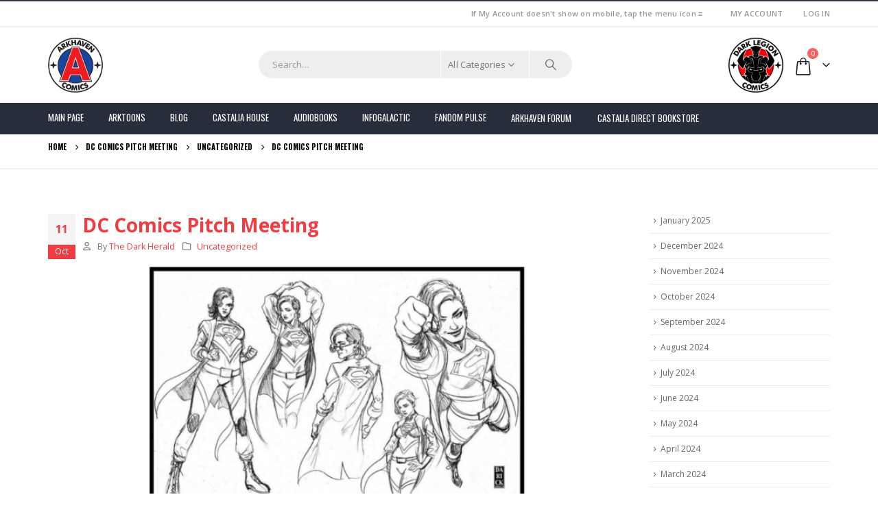

--- FILE ---
content_type: text/html; charset=UTF-8
request_url: https://arkhavencomics.com/2023/10/11/i-lift-the-sewer-lid-to-gaze-upon-dc-comics/
body_size: 41631
content:
<!DOCTYPE html><html  lang="en-US"><head><meta http-equiv="X-UA-Compatible" content="IE=edge" /><meta http-equiv="Content-Type" content="text/html; charset=UTF-8" /><meta name="viewport" content="width=device-width, initial-scale=1, minimum-scale=1" /><link rel="profile" href="https://gmpg.org/xfn/11" /><link rel="pingback" href="https://arkhavencomics.com/xmlrpc.php" /><meta name='robots' content='index, follow, max-image-preview:large, max-snippet:-1, max-video-preview:-1' /><style>img:is([sizes="auto" i], [sizes^="auto," i]) { contain-intrinsic-size: 3000px 1500px }</style><link media="all" href="https://arkhavencomics.com/wp-content/cache/autoptimize/css/autoptimize_f42eb6b254ae42c15712fc721cfd18ff.css" rel="stylesheet"><link media="(max-width:991px)" href="https://arkhavencomics.com/wp-content/cache/autoptimize/css/autoptimize_01506ae24d6c2bfd30d3ccd16375e6b0.css" rel="stylesheet"><title>DC Comics Pitch Meeting - Arkhaven Site</title><link rel="canonical" href="https://arkhavencomics.com/2023/10/11/i-lift-the-sewer-lid-to-gaze-upon-dc-comics/" /><meta property="og:locale" content="en_US" /><meta property="og:type" content="article" /><meta property="og:title" content="DC Comics Pitch Meeting - Arkhaven Site" /><meta property="og:description" content="It has reached the point where I have to occasionally be forcibly reminded that DC Comics remains in existence. I wouldn&#8217;t remember otherwise. The movies are easier to remember, although that is decidedly a double-edged sword. Once Aquaman 2 fails the era of the Gunn-verse will properly begin. Frankly, I&#8217;m not too certain it&#8217;s going [&hellip;]" /><meta property="og:url" content="https://arkhavencomics.com/2023/10/11/i-lift-the-sewer-lid-to-gaze-upon-dc-comics/" /><meta property="og:site_name" content="Arkhaven Site" /><meta property="article:published_time" content="2023-10-11T19:50:13+00:00" /><meta property="article:modified_time" content="2023-10-11T20:00:08+00:00" /><meta property="og:image" content="https://arkhavencomics.com/wp-content/uploads/2023/10/image-6-1024x655.png" /><meta name="author" content="The Dark Herald" /><meta name="twitter:card" content="summary_large_image" /><meta name="twitter:label1" content="Written by" /><meta name="twitter:data1" content="The Dark Herald" /><meta name="twitter:label2" content="Est. reading time" /><meta name="twitter:data2" content="4 minutes" /> <script type="application/ld+json" class="yoast-schema-graph">{"@context":"https://schema.org","@graph":[{"@type":"Article","@id":"https://arkhavencomics.com/2023/10/11/i-lift-the-sewer-lid-to-gaze-upon-dc-comics/#article","isPartOf":{"@id":"https://arkhavencomics.com/2023/10/11/i-lift-the-sewer-lid-to-gaze-upon-dc-comics/"},"author":{"name":"The Dark Herald","@id":"https://arkhavencomics.com/#/schema/person/f29d786a8b31e87e792de0cfc74968d4"},"headline":"DC Comics Pitch Meeting","datePublished":"2023-10-11T19:50:13+00:00","dateModified":"2023-10-11T20:00:08+00:00","mainEntityOfPage":{"@id":"https://arkhavencomics.com/2023/10/11/i-lift-the-sewer-lid-to-gaze-upon-dc-comics/"},"wordCount":676,"publisher":{"@id":"https://arkhavencomics.com/#organization"},"image":{"@id":"https://arkhavencomics.com/2023/10/11/i-lift-the-sewer-lid-to-gaze-upon-dc-comics/#primaryimage"},"thumbnailUrl":"https://arkhavencomics.com/wp-content/uploads/2023/10/image-6-1024x655.png","inLanguage":"en-US"},{"@type":"WebPage","@id":"https://arkhavencomics.com/2023/10/11/i-lift-the-sewer-lid-to-gaze-upon-dc-comics/","url":"https://arkhavencomics.com/2023/10/11/i-lift-the-sewer-lid-to-gaze-upon-dc-comics/","name":"DC Comics Pitch Meeting - Arkhaven Site","isPartOf":{"@id":"https://arkhavencomics.com/#website"},"primaryImageOfPage":{"@id":"https://arkhavencomics.com/2023/10/11/i-lift-the-sewer-lid-to-gaze-upon-dc-comics/#primaryimage"},"image":{"@id":"https://arkhavencomics.com/2023/10/11/i-lift-the-sewer-lid-to-gaze-upon-dc-comics/#primaryimage"},"thumbnailUrl":"https://arkhavencomics.com/wp-content/uploads/2023/10/image-6-1024x655.png","datePublished":"2023-10-11T19:50:13+00:00","dateModified":"2023-10-11T20:00:08+00:00","breadcrumb":{"@id":"https://arkhavencomics.com/2023/10/11/i-lift-the-sewer-lid-to-gaze-upon-dc-comics/#breadcrumb"},"inLanguage":"en-US","potentialAction":[{"@type":"ReadAction","target":["https://arkhavencomics.com/2023/10/11/i-lift-the-sewer-lid-to-gaze-upon-dc-comics/"]}]},{"@type":"ImageObject","inLanguage":"en-US","@id":"https://arkhavencomics.com/2023/10/11/i-lift-the-sewer-lid-to-gaze-upon-dc-comics/#primaryimage","url":"https://arkhavencomics.com/wp-content/uploads/2023/10/image-6.png","contentUrl":"https://arkhavencomics.com/wp-content/uploads/2023/10/image-6.png","width":1064,"height":681},{"@type":"BreadcrumbList","@id":"https://arkhavencomics.com/2023/10/11/i-lift-the-sewer-lid-to-gaze-upon-dc-comics/#breadcrumb","itemListElement":[{"@type":"ListItem","position":1,"name":"Home","item":"https://arkhavencomics.com/"},{"@type":"ListItem","position":2,"name":"DC Comics Pitch Meeting"}]},{"@type":"WebSite","@id":"https://arkhavencomics.com/#website","url":"https://arkhavencomics.com/","name":"Arkhaven Site","description":"Alt★Hero, Jeeves and Wooster, and more","publisher":{"@id":"https://arkhavencomics.com/#organization"},"potentialAction":[{"@type":"SearchAction","target":{"@type":"EntryPoint","urlTemplate":"https://arkhavencomics.com/?s={search_term_string}"},"query-input":{"@type":"PropertyValueSpecification","valueRequired":true,"valueName":"search_term_string"}}],"inLanguage":"en-US"},{"@type":"Organization","@id":"https://arkhavencomics.com/#organization","name":"Arkhaven Comics","url":"https://arkhavencomics.com/","logo":{"@type":"ImageObject","inLanguage":"en-US","@id":"https://arkhavencomics.com/#/schema/logo/image/","url":"https://arkhavencomics.com/wp-content/uploads/2018/10/Arkhaven_logo_small.png","contentUrl":"https://arkhavencomics.com/wp-content/uploads/2018/10/Arkhaven_logo_small.png","width":200,"height":200,"caption":"Arkhaven Comics"},"image":{"@id":"https://arkhavencomics.com/#/schema/logo/image/"}},{"@type":"Person","@id":"https://arkhavencomics.com/#/schema/person/f29d786a8b31e87e792de0cfc74968d4","name":"The Dark Herald","image":{"@type":"ImageObject","inLanguage":"en-US","@id":"https://arkhavencomics.com/#/schema/person/image/","url":"https://secure.gravatar.com/avatar/9ab4db07e1c7e87c8f4b8bd5d7b621ae93f7b6aa2ed7bd1972bbec4feee9f5b7?s=96&d=mm&r=g","contentUrl":"https://secure.gravatar.com/avatar/9ab4db07e1c7e87c8f4b8bd5d7b621ae93f7b6aa2ed7bd1972bbec4feee9f5b7?s=96&d=mm&r=g","caption":"The Dark Herald"}}]}</script> <link rel='dns-prefetch' href='//arkhavencomics.com' /><link rel='dns-prefetch' href='//stats.wp.com' /><link rel='dns-prefetch' href='//ajax.googleapis.com' /><link rel='dns-prefetch' href='//v0.wordpress.com' /><link rel='preconnect' href='//c0.wp.com' /><link rel="alternate" type="application/rss+xml" title="Arkhaven Site &raquo; Feed" href="https://arkhavencomics.com/feed/" /><link rel="shortcut icon" href="/wp-content/themes/porto-arkhaven/images/logo/favicon.ico" type="image/x-icon" /><link rel="apple-touch-icon" href="/wp-content/themes/porto-arkhaven/images/logo/apple-touch-icon.png" /><link rel="apple-touch-icon" sizes="120x120" href="/wp-content/themes/porto-arkhaven/images/logo/apple-touch-icon_120x120.png" /><link rel="apple-touch-icon" sizes="76x76" href="/wp-content/themes/porto-arkhaven/images/logo/apple-touch-icon_76x76.png" /><link rel="apple-touch-icon" sizes="152x152" href="/wp-content/themes/porto-arkhaven/images/logo/apple-touch-icon_152x152.png" /> <script>window._wpemojiSettings = {"baseUrl":"https:\/\/s.w.org\/images\/core\/emoji\/16.0.1\/72x72\/","ext":".png","svgUrl":"https:\/\/s.w.org\/images\/core\/emoji\/16.0.1\/svg\/","svgExt":".svg","source":{"concatemoji":"https:\/\/arkhavencomics.com\/wp-includes\/js\/wp-emoji-release.min.js?ver=6.8.3"}};
/*! This file is auto-generated */
!function(s,n){var o,i,e;function c(e){try{var t={supportTests:e,timestamp:(new Date).valueOf()};sessionStorage.setItem(o,JSON.stringify(t))}catch(e){}}function p(e,t,n){e.clearRect(0,0,e.canvas.width,e.canvas.height),e.fillText(t,0,0);var t=new Uint32Array(e.getImageData(0,0,e.canvas.width,e.canvas.height).data),a=(e.clearRect(0,0,e.canvas.width,e.canvas.height),e.fillText(n,0,0),new Uint32Array(e.getImageData(0,0,e.canvas.width,e.canvas.height).data));return t.every(function(e,t){return e===a[t]})}function u(e,t){e.clearRect(0,0,e.canvas.width,e.canvas.height),e.fillText(t,0,0);for(var n=e.getImageData(16,16,1,1),a=0;a<n.data.length;a++)if(0!==n.data[a])return!1;return!0}function f(e,t,n,a){switch(t){case"flag":return n(e,"\ud83c\udff3\ufe0f\u200d\u26a7\ufe0f","\ud83c\udff3\ufe0f\u200b\u26a7\ufe0f")?!1:!n(e,"\ud83c\udde8\ud83c\uddf6","\ud83c\udde8\u200b\ud83c\uddf6")&&!n(e,"\ud83c\udff4\udb40\udc67\udb40\udc62\udb40\udc65\udb40\udc6e\udb40\udc67\udb40\udc7f","\ud83c\udff4\u200b\udb40\udc67\u200b\udb40\udc62\u200b\udb40\udc65\u200b\udb40\udc6e\u200b\udb40\udc67\u200b\udb40\udc7f");case"emoji":return!a(e,"\ud83e\udedf")}return!1}function g(e,t,n,a){var r="undefined"!=typeof WorkerGlobalScope&&self instanceof WorkerGlobalScope?new OffscreenCanvas(300,150):s.createElement("canvas"),o=r.getContext("2d",{willReadFrequently:!0}),i=(o.textBaseline="top",o.font="600 32px Arial",{});return e.forEach(function(e){i[e]=t(o,e,n,a)}),i}function t(e){var t=s.createElement("script");t.src=e,t.defer=!0,s.head.appendChild(t)}"undefined"!=typeof Promise&&(o="wpEmojiSettingsSupports",i=["flag","emoji"],n.supports={everything:!0,everythingExceptFlag:!0},e=new Promise(function(e){s.addEventListener("DOMContentLoaded",e,{once:!0})}),new Promise(function(t){var n=function(){try{var e=JSON.parse(sessionStorage.getItem(o));if("object"==typeof e&&"number"==typeof e.timestamp&&(new Date).valueOf()<e.timestamp+604800&&"object"==typeof e.supportTests)return e.supportTests}catch(e){}return null}();if(!n){if("undefined"!=typeof Worker&&"undefined"!=typeof OffscreenCanvas&&"undefined"!=typeof URL&&URL.createObjectURL&&"undefined"!=typeof Blob)try{var e="postMessage("+g.toString()+"("+[JSON.stringify(i),f.toString(),p.toString(),u.toString()].join(",")+"));",a=new Blob([e],{type:"text/javascript"}),r=new Worker(URL.createObjectURL(a),{name:"wpTestEmojiSupports"});return void(r.onmessage=function(e){c(n=e.data),r.terminate(),t(n)})}catch(e){}c(n=g(i,f,p,u))}t(n)}).then(function(e){for(var t in e)n.supports[t]=e[t],n.supports.everything=n.supports.everything&&n.supports[t],"flag"!==t&&(n.supports.everythingExceptFlag=n.supports.everythingExceptFlag&&n.supports[t]);n.supports.everythingExceptFlag=n.supports.everythingExceptFlag&&!n.supports.flag,n.DOMReady=!1,n.readyCallback=function(){n.DOMReady=!0}}).then(function(){return e}).then(function(){var e;n.supports.everything||(n.readyCallback(),(e=n.source||{}).concatemoji?t(e.concatemoji):e.wpemoji&&e.twemoji&&(t(e.twemoji),t(e.wpemoji)))}))}((window,document),window._wpemojiSettings);</script> <style id='wp-emoji-styles-inline-css'>img.wp-smiley, img.emoji {
		display: inline !important;
		border: none !important;
		box-shadow: none !important;
		height: 1em !important;
		width: 1em !important;
		margin: 0 0.07em !important;
		vertical-align: -0.1em !important;
		background: none !important;
		padding: 0 !important;
	}</style><style id='wp-block-library-theme-inline-css'>.wp-block-audio :where(figcaption){color:#555;font-size:13px;text-align:center}.is-dark-theme .wp-block-audio :where(figcaption){color:#ffffffa6}.wp-block-audio{margin:0 0 1em}.wp-block-code{border:1px solid #ccc;border-radius:4px;font-family:Menlo,Consolas,monaco,monospace;padding:.8em 1em}.wp-block-embed :where(figcaption){color:#555;font-size:13px;text-align:center}.is-dark-theme .wp-block-embed :where(figcaption){color:#ffffffa6}.wp-block-embed{margin:0 0 1em}.blocks-gallery-caption{color:#555;font-size:13px;text-align:center}.is-dark-theme .blocks-gallery-caption{color:#ffffffa6}:root :where(.wp-block-image figcaption){color:#555;font-size:13px;text-align:center}.is-dark-theme :root :where(.wp-block-image figcaption){color:#ffffffa6}.wp-block-image{margin:0 0 1em}.wp-block-pullquote{border-bottom:4px solid;border-top:4px solid;color:currentColor;margin-bottom:1.75em}.wp-block-pullquote cite,.wp-block-pullquote footer,.wp-block-pullquote__citation{color:currentColor;font-size:.8125em;font-style:normal;text-transform:uppercase}.wp-block-quote{border-left:.25em solid;margin:0 0 1.75em;padding-left:1em}.wp-block-quote cite,.wp-block-quote footer{color:currentColor;font-size:.8125em;font-style:normal;position:relative}.wp-block-quote:where(.has-text-align-right){border-left:none;border-right:.25em solid;padding-left:0;padding-right:1em}.wp-block-quote:where(.has-text-align-center){border:none;padding-left:0}.wp-block-quote.is-large,.wp-block-quote.is-style-large,.wp-block-quote:where(.is-style-plain){border:none}.wp-block-search .wp-block-search__label{font-weight:700}.wp-block-search__button{border:1px solid #ccc;padding:.375em .625em}:where(.wp-block-group.has-background){padding:1.25em 2.375em}.wp-block-separator.has-css-opacity{opacity:.4}.wp-block-separator{border:none;border-bottom:2px solid;margin-left:auto;margin-right:auto}.wp-block-separator.has-alpha-channel-opacity{opacity:1}.wp-block-separator:not(.is-style-wide):not(.is-style-dots){width:100px}.wp-block-separator.has-background:not(.is-style-dots){border-bottom:none;height:1px}.wp-block-separator.has-background:not(.is-style-wide):not(.is-style-dots){height:2px}.wp-block-table{margin:0 0 1em}.wp-block-table td,.wp-block-table th{word-break:normal}.wp-block-table :where(figcaption){color:#555;font-size:13px;text-align:center}.is-dark-theme .wp-block-table :where(figcaption){color:#ffffffa6}.wp-block-video :where(figcaption){color:#555;font-size:13px;text-align:center}.is-dark-theme .wp-block-video :where(figcaption){color:#ffffffa6}.wp-block-video{margin:0 0 1em}:root :where(.wp-block-template-part.has-background){margin-bottom:0;margin-top:0;padding:1.25em 2.375em}</style><style id='classic-theme-styles-inline-css'>/*! This file is auto-generated */
.wp-block-button__link{color:#fff;background-color:#32373c;border-radius:9999px;box-shadow:none;text-decoration:none;padding:calc(.667em + 2px) calc(1.333em + 2px);font-size:1.125em}.wp-block-file__button{background:#32373c;color:#fff;text-decoration:none}</style><style id='jetpack-sharing-buttons-style-inline-css'>.jetpack-sharing-buttons__services-list{display:flex;flex-direction:row;flex-wrap:wrap;gap:0;list-style-type:none;margin:5px;padding:0}.jetpack-sharing-buttons__services-list.has-small-icon-size{font-size:12px}.jetpack-sharing-buttons__services-list.has-normal-icon-size{font-size:16px}.jetpack-sharing-buttons__services-list.has-large-icon-size{font-size:24px}.jetpack-sharing-buttons__services-list.has-huge-icon-size{font-size:36px}@media print{.jetpack-sharing-buttons__services-list{display:none!important}}.editor-styles-wrapper .wp-block-jetpack-sharing-buttons{gap:0;padding-inline-start:0}ul.jetpack-sharing-buttons__services-list.has-background{padding:1.25em 2.375em}</style><style id='global-styles-inline-css'>:root{--wp--preset--aspect-ratio--square: 1;--wp--preset--aspect-ratio--4-3: 4/3;--wp--preset--aspect-ratio--3-4: 3/4;--wp--preset--aspect-ratio--3-2: 3/2;--wp--preset--aspect-ratio--2-3: 2/3;--wp--preset--aspect-ratio--16-9: 16/9;--wp--preset--aspect-ratio--9-16: 9/16;--wp--preset--color--black: #000000;--wp--preset--color--cyan-bluish-gray: #abb8c3;--wp--preset--color--white: #ffffff;--wp--preset--color--pale-pink: #f78da7;--wp--preset--color--vivid-red: #cf2e2e;--wp--preset--color--luminous-vivid-orange: #ff6900;--wp--preset--color--luminous-vivid-amber: #fcb900;--wp--preset--color--light-green-cyan: #7bdcb5;--wp--preset--color--vivid-green-cyan: #00d084;--wp--preset--color--pale-cyan-blue: #8ed1fc;--wp--preset--color--vivid-cyan-blue: #0693e3;--wp--preset--color--vivid-purple: #9b51e0;--wp--preset--color--primary: var(--porto-primary-color);--wp--preset--color--secondary: var(--porto-secondary-color);--wp--preset--color--tertiary: var(--porto-tertiary-color);--wp--preset--color--quaternary: var(--porto-quaternary-color);--wp--preset--color--dark: var(--porto-dark-color);--wp--preset--color--light: var(--porto-light-color);--wp--preset--color--primary-hover: var(--porto-primary-light-5);--wp--preset--gradient--vivid-cyan-blue-to-vivid-purple: linear-gradient(135deg,rgba(6,147,227,1) 0%,rgb(155,81,224) 100%);--wp--preset--gradient--light-green-cyan-to-vivid-green-cyan: linear-gradient(135deg,rgb(122,220,180) 0%,rgb(0,208,130) 100%);--wp--preset--gradient--luminous-vivid-amber-to-luminous-vivid-orange: linear-gradient(135deg,rgba(252,185,0,1) 0%,rgba(255,105,0,1) 100%);--wp--preset--gradient--luminous-vivid-orange-to-vivid-red: linear-gradient(135deg,rgba(255,105,0,1) 0%,rgb(207,46,46) 100%);--wp--preset--gradient--very-light-gray-to-cyan-bluish-gray: linear-gradient(135deg,rgb(238,238,238) 0%,rgb(169,184,195) 100%);--wp--preset--gradient--cool-to-warm-spectrum: linear-gradient(135deg,rgb(74,234,220) 0%,rgb(151,120,209) 20%,rgb(207,42,186) 40%,rgb(238,44,130) 60%,rgb(251,105,98) 80%,rgb(254,248,76) 100%);--wp--preset--gradient--blush-light-purple: linear-gradient(135deg,rgb(255,206,236) 0%,rgb(152,150,240) 100%);--wp--preset--gradient--blush-bordeaux: linear-gradient(135deg,rgb(254,205,165) 0%,rgb(254,45,45) 50%,rgb(107,0,62) 100%);--wp--preset--gradient--luminous-dusk: linear-gradient(135deg,rgb(255,203,112) 0%,rgb(199,81,192) 50%,rgb(65,88,208) 100%);--wp--preset--gradient--pale-ocean: linear-gradient(135deg,rgb(255,245,203) 0%,rgb(182,227,212) 50%,rgb(51,167,181) 100%);--wp--preset--gradient--electric-grass: linear-gradient(135deg,rgb(202,248,128) 0%,rgb(113,206,126) 100%);--wp--preset--gradient--midnight: linear-gradient(135deg,rgb(2,3,129) 0%,rgb(40,116,252) 100%);--wp--preset--font-size--small: 13px;--wp--preset--font-size--medium: 20px;--wp--preset--font-size--large: 36px;--wp--preset--font-size--x-large: 42px;--wp--preset--spacing--20: 0.44rem;--wp--preset--spacing--30: 0.67rem;--wp--preset--spacing--40: 1rem;--wp--preset--spacing--50: 1.5rem;--wp--preset--spacing--60: 2.25rem;--wp--preset--spacing--70: 3.38rem;--wp--preset--spacing--80: 5.06rem;--wp--preset--shadow--natural: 6px 6px 9px rgba(0, 0, 0, 0.2);--wp--preset--shadow--deep: 12px 12px 50px rgba(0, 0, 0, 0.4);--wp--preset--shadow--sharp: 6px 6px 0px rgba(0, 0, 0, 0.2);--wp--preset--shadow--outlined: 6px 6px 0px -3px rgba(255, 255, 255, 1), 6px 6px rgba(0, 0, 0, 1);--wp--preset--shadow--crisp: 6px 6px 0px rgba(0, 0, 0, 1);}:where(.is-layout-flex){gap: 0.5em;}:where(.is-layout-grid){gap: 0.5em;}body .is-layout-flex{display: flex;}.is-layout-flex{flex-wrap: wrap;align-items: center;}.is-layout-flex > :is(*, div){margin: 0;}body .is-layout-grid{display: grid;}.is-layout-grid > :is(*, div){margin: 0;}:where(.wp-block-columns.is-layout-flex){gap: 2em;}:where(.wp-block-columns.is-layout-grid){gap: 2em;}:where(.wp-block-post-template.is-layout-flex){gap: 1.25em;}:where(.wp-block-post-template.is-layout-grid){gap: 1.25em;}.has-black-color{color: var(--wp--preset--color--black) !important;}.has-cyan-bluish-gray-color{color: var(--wp--preset--color--cyan-bluish-gray) !important;}.has-white-color{color: var(--wp--preset--color--white) !important;}.has-pale-pink-color{color: var(--wp--preset--color--pale-pink) !important;}.has-vivid-red-color{color: var(--wp--preset--color--vivid-red) !important;}.has-luminous-vivid-orange-color{color: var(--wp--preset--color--luminous-vivid-orange) !important;}.has-luminous-vivid-amber-color{color: var(--wp--preset--color--luminous-vivid-amber) !important;}.has-light-green-cyan-color{color: var(--wp--preset--color--light-green-cyan) !important;}.has-vivid-green-cyan-color{color: var(--wp--preset--color--vivid-green-cyan) !important;}.has-pale-cyan-blue-color{color: var(--wp--preset--color--pale-cyan-blue) !important;}.has-vivid-cyan-blue-color{color: var(--wp--preset--color--vivid-cyan-blue) !important;}.has-vivid-purple-color{color: var(--wp--preset--color--vivid-purple) !important;}.has-black-background-color{background-color: var(--wp--preset--color--black) !important;}.has-cyan-bluish-gray-background-color{background-color: var(--wp--preset--color--cyan-bluish-gray) !important;}.has-white-background-color{background-color: var(--wp--preset--color--white) !important;}.has-pale-pink-background-color{background-color: var(--wp--preset--color--pale-pink) !important;}.has-vivid-red-background-color{background-color: var(--wp--preset--color--vivid-red) !important;}.has-luminous-vivid-orange-background-color{background-color: var(--wp--preset--color--luminous-vivid-orange) !important;}.has-luminous-vivid-amber-background-color{background-color: var(--wp--preset--color--luminous-vivid-amber) !important;}.has-light-green-cyan-background-color{background-color: var(--wp--preset--color--light-green-cyan) !important;}.has-vivid-green-cyan-background-color{background-color: var(--wp--preset--color--vivid-green-cyan) !important;}.has-pale-cyan-blue-background-color{background-color: var(--wp--preset--color--pale-cyan-blue) !important;}.has-vivid-cyan-blue-background-color{background-color: var(--wp--preset--color--vivid-cyan-blue) !important;}.has-vivid-purple-background-color{background-color: var(--wp--preset--color--vivid-purple) !important;}.has-black-border-color{border-color: var(--wp--preset--color--black) !important;}.has-cyan-bluish-gray-border-color{border-color: var(--wp--preset--color--cyan-bluish-gray) !important;}.has-white-border-color{border-color: var(--wp--preset--color--white) !important;}.has-pale-pink-border-color{border-color: var(--wp--preset--color--pale-pink) !important;}.has-vivid-red-border-color{border-color: var(--wp--preset--color--vivid-red) !important;}.has-luminous-vivid-orange-border-color{border-color: var(--wp--preset--color--luminous-vivid-orange) !important;}.has-luminous-vivid-amber-border-color{border-color: var(--wp--preset--color--luminous-vivid-amber) !important;}.has-light-green-cyan-border-color{border-color: var(--wp--preset--color--light-green-cyan) !important;}.has-vivid-green-cyan-border-color{border-color: var(--wp--preset--color--vivid-green-cyan) !important;}.has-pale-cyan-blue-border-color{border-color: var(--wp--preset--color--pale-cyan-blue) !important;}.has-vivid-cyan-blue-border-color{border-color: var(--wp--preset--color--vivid-cyan-blue) !important;}.has-vivid-purple-border-color{border-color: var(--wp--preset--color--vivid-purple) !important;}.has-vivid-cyan-blue-to-vivid-purple-gradient-background{background: var(--wp--preset--gradient--vivid-cyan-blue-to-vivid-purple) !important;}.has-light-green-cyan-to-vivid-green-cyan-gradient-background{background: var(--wp--preset--gradient--light-green-cyan-to-vivid-green-cyan) !important;}.has-luminous-vivid-amber-to-luminous-vivid-orange-gradient-background{background: var(--wp--preset--gradient--luminous-vivid-amber-to-luminous-vivid-orange) !important;}.has-luminous-vivid-orange-to-vivid-red-gradient-background{background: var(--wp--preset--gradient--luminous-vivid-orange-to-vivid-red) !important;}.has-very-light-gray-to-cyan-bluish-gray-gradient-background{background: var(--wp--preset--gradient--very-light-gray-to-cyan-bluish-gray) !important;}.has-cool-to-warm-spectrum-gradient-background{background: var(--wp--preset--gradient--cool-to-warm-spectrum) !important;}.has-blush-light-purple-gradient-background{background: var(--wp--preset--gradient--blush-light-purple) !important;}.has-blush-bordeaux-gradient-background{background: var(--wp--preset--gradient--blush-bordeaux) !important;}.has-luminous-dusk-gradient-background{background: var(--wp--preset--gradient--luminous-dusk) !important;}.has-pale-ocean-gradient-background{background: var(--wp--preset--gradient--pale-ocean) !important;}.has-electric-grass-gradient-background{background: var(--wp--preset--gradient--electric-grass) !important;}.has-midnight-gradient-background{background: var(--wp--preset--gradient--midnight) !important;}.has-small-font-size{font-size: var(--wp--preset--font-size--small) !important;}.has-medium-font-size{font-size: var(--wp--preset--font-size--medium) !important;}.has-large-font-size{font-size: var(--wp--preset--font-size--large) !important;}.has-x-large-font-size{font-size: var(--wp--preset--font-size--x-large) !important;}
:where(.wp-block-post-template.is-layout-flex){gap: 1.25em;}:where(.wp-block-post-template.is-layout-grid){gap: 1.25em;}
:where(.wp-block-columns.is-layout-flex){gap: 2em;}:where(.wp-block-columns.is-layout-grid){gap: 2em;}
:root :where(.wp-block-pullquote){font-size: 1.5em;line-height: 1.6;}</style><link rel='stylesheet' id='dashicons-css' href='https://arkhavencomics.com/wp-includes/css/dashicons.min.css?ver=6.8.3' media='all' /><style id='woocommerce-inline-inline-css'>.woocommerce form .form-row .required { visibility: visible; }</style><link rel='stylesheet' id='jquery-ui-css' href='https://ajax.googleapis.com/ajax/libs/jqueryui/1.8/themes/base/jquery-ui.css?ver=6.8.3' media='all' /> <!--[if lt IE 9]><link rel='stylesheet' id='vc_lte_ie9-css' href='https://arkhavencomics.com/wp-content/plugins/js_composer/assets/css/vc_lte_ie9.min.css?ver=6.0.5' media='screen' /> <![endif]--><link rel='stylesheet' id='porto-css-vars-css' href='https://arkhavencomics.com/wp-content/cache/autoptimize/css/autoptimize_single_a6215e81253543c9815d4d6628016a7c.css?ver=7.6.3' media='all' /><link rel='stylesheet' id='bootstrap-css' href='https://arkhavencomics.com/wp-content/cache/autoptimize/css/autoptimize_single_98cf9b80a2a2b8df4cae3f6cb8345506.css?ver=7.6.3' media='all' /><link rel='stylesheet' id='porto-shortcodes-css' href='https://arkhavencomics.com/wp-content/cache/autoptimize/css/autoptimize_single_5ceabf3d3c5477a8dea51e7e6fcfe17a.css?ver=7.6.3' media='all' /><link rel='stylesheet' id='porto-dynamic-style-css' href='https://arkhavencomics.com/wp-content/cache/autoptimize/css/autoptimize_single_a69eb78b7c3621f9111e3372149407e5.css?ver=7.6.3' media='all' /><style id='porto-style-inline-css'>.side-header-narrow-bar-logo{max-width:170px}#header,.sticky-header .header-main.sticky{border-top:2px solid #2f3946}@media (min-width:992px){}.page-top .page-title-wrap{line-height:0}.page-top .page-title:not(.b-none):after{content:'';position:absolute;width:100%;left:0;border-bottom:1px solid var(--porto-primary-color);bottom:-23px}#header.sticky-header .main-menu > li.menu-item:hover > a,#header.sticky-header .main-menu > li.menu-item.active:hover > a,#header.sticky-header .main-menu > li.menu-custom-content:hover a{color:#ee2d43}#header .welcome-msg{font-weight:600}#header .header-contact span{margin-top:-2px !important;display:inline-block;font-size:11px;text-align:left;letter-spacing:0}#header .header-contact span b{color:#282d3b;font-family:Oswald;font-size:18px;font-weight:600;display:block;line-height:15px;letter-spacing:0}.breadcrumb,.page-top ul.breadcrumb>li a{font-family:Oswald;text-transform:uppercase;font-weight:bold;font-size:11px}#header .searchform-popup{top:-1px}.page-top{padding-top:10px;min-height:0}div#main{padding-top:30px}.no-breadcrumbs .main-content{padding-top:0;margin-top:-10px}.main-menu-wrap #main-menu .mega-menu > li.menu-item:first-child > a{padding-left:0}#main-menu .menu-custom-block a{line-height:15px;color:#fff}@media (min-width:992px){.porto-product-filters.style2 .widget-title{border-bottom:none !important}}.widgettitle,.widget-title{font-family:Oswald;font-weight:bold;font-size:15px;letter-spacing:.05em}.tabs.tabs-simple .featured-boxes{border-bottom:2px solid #eee;font-family:Oswald;font-weight:bold}.tabs.tabs-simple .featured-boxes{-webkit-justify-content:flex-start;-moz-justify-content:flex-start;-ms-flex-pack:start;justify-content:flex-start}.tabs.tabs-simple .featured-boxes > li{margin-bottom:-2px;padding-left:0;padding-right:30px}.tabs.tabs-simple .featured-boxes > li .nav-link{padding:10px 0 !important;border-bottom-width:2px !important;font-size:14px !important;letter-spacing:.05em}.tabs.tabs-simple .nav-tabs > li .nav-link,.tabs.tabs-simple .nav-tabs > li .nav-link:hover,.tabs.tabs-simple .nav-tabs > li .nav-link:focus{color:#282d3b}.tabs.tabs-simple .nav-tabs > li .nav-link:hover,.tabs.tabs-simple .nav-tabs > li .nav-link:focus,.tabs.tabs-simple .nav-tabs > li.active .nav-link:hover,.tabs.tabs-simple .nav-tabs > li.active .nav-link:focus,.tabs.tabs-simple .nav-tabs > li.active .nav-link{color:#fa4a4a}.home .widget>div>ul li,.home .widget>ul li{text-transform:uppercase;line-height:2.2}.home .widget_product_categories,.home .widget_product_categories .widget-title{background:#f1f1f1}.home .widget_product_categories ul li > a{color:#546067}.brand-slider img{opacity:0.5}.porto-grid-container .porto-grid-item>.wpb_single_image img:hover{opacity:1}.home .main-content .widget:first-child .widget-title{padding-top:4px}.porto-product-filters .row > .widget{padding-top:0}.porto-product-filters .widget-title{border-bottom-width:1px !important;padding:10px 0 !important}.porto-product-filters.style2 .widget-title{padding:0 10px !important}@media (max-width:991px){.porto-product-filters.style2 .widget-title{padding:10px 0 !important}}@media (min-width:992px){.porto-product-filters .widget-title{width:155px}}.archive-products .star-rating{font-size:12px}ul.products li.product-col h3{font-size:15px;margin-bottom:12px;color:#0e2f40}ul.products li.product-col .rating-wrap{margin-bottom:5px;margin-top:20px}ul.products li.product-col .price{margin-bottom:15px}ul.products li.product-col.show-outimage-q-onimage .rating-wrap .star-rating:before{color:#b3b3b3}.star-rating span:before{color:#2b2b2d}.single-product .product-summary-wrap .price,ul.products .price,ul.product_list_widget li .product-details .amount,.widget ul.product_list_widget li .product-details .amount{font-family:'Oswald';font-weight:700;letter-spacing:0;color:#0e2f40}.add-links .add_to_cart_button{padding:0 2em}ul.products li.product-col:hover .add-links .add_to_cart_button{padding:0 .7143em}.add-links .add_to_cart_button:before{display:none}ul.products li.product-col:hover .add-links .add_to_cart_button:before{display:inline-block}.widget_product_categories{padding:10px 25px}.widget_product_categories .widget-title{padding-left:0;padding-right:0;border-bottom-width:2px}.sidebar-content .widget>div>ul li,.sidebar-content .widget>ul li{line-height:2}.widget_product_categories ul li > a,.widget_price_filter ul li > a,.widget_layered_nav ul li > a,.widget_layered_nav_filters ul li > a,.widget_rating_filter ul li > a,.widget_product_categories ol li > a,.widget_price_filter ol li > a,.widget_layered_nav ol li > a,.widget_layered_nav_filters ol li > a,.widget_rating_filter ol li > a{color:#000}.sidebar-content .filter-item-list{display:block}.sidebar-content .filter-item-list .filter-color{margin-bottom:10px;text-indent:35px;line-height:16px}body.woocommerce .main-content,body.woocommerce .left-sidebar,body.woocommerce .right-sidebar{padding-top:0}.single-product .product-layout-transparent{margin-top:-30px}.main-content .widget .widget-title,body.woocommerce-page.archive .sidebar-content .widget .widget-title{border-bottom:2px solid #dfdfdf;padding:.7143em 0}.main-content .widget:first-child .widget-title{padding-top:0}body.woocommerce-page.archive .sidebar-content .widget:first-child .widget-title{margin-top:-0.7143em}.widget-recent-posts .post-date{display:none}.widget-recent-posts h4 a{color:inherit}.widget-recent-posts .post-excerpt a{text-transform:uppercase}body.woocommerce-page.archive .sidebar-content{border:none}body.woocommerce-page.archive .sidebar-content aside.widget{border-bottom:none;padding:0}.sidebar .product-categories li>a,.widget>div>ul,.widget>ul{font-size:12px;font-weight:400}.owl-carousel .owl-nav [class*="owl-"]{background:none !important;border:none !important;text-shadow:none}.owl-carousel .owl-nav [class*='owl-'],.owl-carousel .owl-nav [class*='owl-']:hover{color:#bfbfbf}.owl-carousel:not(.show-nav-title) .owl-nav .owl-prev:before{content:"\e829"}.owl-carousel:not(.show-nav-title) .owl-nav .owl-next:before{content:"\e828"}.owl-carousel:not(.show-nav-title) .owl-nav [class*='owl-']{font-size:24px}.owl-carousel .owl-dots .owl-dot span{margin:5px;width:12px;height:3px;border-radius:0}.owl-carousel .owl-dots .owl-dot.active span,.owl-carousel .owl-dots .owl-dot:hover span{background-color:rgba(0,0,0,0.3)}#footer .widgettitle,#footer .widget-title{font-size:12px}#footer .contact-info .contact-details strong{font-family:Oswald;font-size:12px}#footer .widget.contact-info .contact-details strong{font-weight:700}#footer .widget.contact-info .contact-details i{display:none}#footer .widget.contact-info .contact-details strong,#footer .widget.contact-info .contact-details span{line-height:20px;padding-left:0}#footer .footer-main > .container:after{content:'';position:absolute;left:10px;bottom:0;width:calc(100% - 20px);border-bottom:1px solid #1f232f}#footer .widget .widget_wysija{border-bottom:1px solid #1f232f;max-width:none}#footer .widget_wysija_cont .wysija-input{padding-left:0}#footer .widget_wysija_cont .wysija-input,#footer .widget_wysija_cont .wysija-submit{height:44px;background:none;border:none;font-size:13px}#footer .widget_wysija_cont .wysija-submit{background:none;color:#fa4a4a}@media (min-width:992px){#footer .widget_wysija_cont{max-width:80%}}.newsletter-popup-form .formError .formErrorContent{color:#fff !important;width:165px}.newsletter-popup-form .wysija-submit:hover{background:#e6e6e6}.newsletter-popup-form{position:relative;max-width:700px;width:100%;margin-left:auto;margin-right:auto;box-shadow:0 10px 25px rgba(0,0,0,0.5);background:url(//sw-themes.com/porto_dummy/wp-content/uploads/2016/06/newsletter_popup_bg.jpg) no-repeat;background-size:cover;padding:30px 30px 10px;background-position:bottom right}.newsletter-popup-form .porto-modal-content{max-width:332px;padding:0;text-align:center;width:100%;background:none}.newsletter-popup-form h2{color:#313131;font-size:16px;font-weight:700;letter-spacing:0;margin:20px 0 12px}.newsletter-popup-form .widget_wysija{color:#444;font-size:13px;line-height:1.4}.newsletter-popup-form .widget_wysija:after{content:'';display:block;clear:both}.newsletter-popup-form .wysija-paragraph{float:left;margin-top:0;text-align:left;width:83%;margin-bottom:15px}.newsletter-popup-form .wysija-submit{background:#fff;border-color:#ccc;border-radius:0 5px 5px 0;color:#686868;float:left;margin-left:-2px;margin-top:0;padding:0 12px;height:34px}.newsletter-popup-form .wysija-input{border:1px solid #ccc;border-radius:5px 0 0 5px;box-shadow:0 1px 1px rgba(0,0,0,0.075) inset;color:#bfbfa6;font-size:13px;padding:7px 12px;width:100%}.newsletter-popup-form .checkbox{color:#777;font-size:11px}.newsletter-notification-form > .vc_column-inner{padding-top:0 !important}.rtl .newsletter-popup-form .wysija-paragraph{float:right;text-align:right}.rtl .newsletter-popup-form .wysija-submit{border-radius:5px 0 0 5px;float:right;margin-right:-2px;margin-left:0}.rtl .newsletter-popup-form .wysija-input{border-radius:0 5px 5px 0}.rtl #header .header-contact i{margin-left:17px;margin-right:0}.rtl .tabs.tabs-simple .featured-boxes > li{padding-right:0;padding-left:30px}.rtl #footer .widget_wysija_cont .wysija-input{padding-right:0;padding-left:12px}.standard-logo{height:80px;width:80px}.basicshadow{text-shadow:-4px 4px 4px rgba(0,0,0,1.0),-6px 6px 15px rgba(0,0,0,1.0)}.closeshadow{text-shadow:-2px 3px 3px rgba(0,0,0,1.0)}.widget>div>ul,.widget>ul{border-bottom:0}#header .header-main .header-left{padding:10px 0}#header .header-main .header-right{padding:10px 0}.no-hover a:hover{background:transparent;cursor:default}</style> <script src="https://arkhavencomics.com/wp-includes/js/jquery/jquery.min.js?ver=3.7.1" id="jquery-core-js"></script> <script id="wc-add-to-cart-js-extra">var wc_add_to_cart_params = {"ajax_url":"\/wp-admin\/admin-ajax.php","wc_ajax_url":"\/?wc-ajax=%%endpoint%%","i18n_view_cart":"View cart","cart_url":"https:\/\/arkhavencomics.com\/cart\/","is_cart":"","cart_redirect_after_add":"no"};</script> <script id="woocommerce-js-extra">var woocommerce_params = {"ajax_url":"\/wp-admin\/admin-ajax.php","wc_ajax_url":"\/?wc-ajax=%%endpoint%%","i18n_password_show":"Show password","i18n_password_hide":"Hide password"};</script> <script id="utils-js-extra">var userSettings = {"url":"\/","uid":"0","time":"1767024145","secure":"1"};</script> <!--[if lt IE 8]> <script src="https://arkhavencomics.com/wp-includes/js/json2.min.js?ver=2015-05-03" id="json2-js"></script> <![endif]--> <script id="wc-cart-fragments-js-extra">var wc_cart_fragments_params = {"ajax_url":"\/wp-admin\/admin-ajax.php","wc_ajax_url":"\/?wc-ajax=%%endpoint%%","cart_hash_key":"wc_cart_hash_575fecb6026b696320087ff6b5482b01","fragment_name":"wc_fragments_575fecb6026b696320087ff6b5482b01","request_timeout":"15000"};</script> <link rel="https://api.w.org/" href="https://arkhavencomics.com/wp-json/" /><link rel="alternate" title="JSON" type="application/json" href="https://arkhavencomics.com/wp-json/wp/v2/posts/146999" /><link rel="EditURI" type="application/rsd+xml" title="RSD" href="https://arkhavencomics.com/xmlrpc.php?rsd" /><meta name="generator" content="WordPress 6.8.3" /><meta name="generator" content="WooCommerce 10.2.3" /><meta name="generator" content="WP Crowdfunding 2.1.17" /><link rel='shortlink' href='https://arkhavencomics.com/?p=146999' /><link rel="alternate" title="oEmbed (JSON)" type="application/json+oembed" href="https://arkhavencomics.com/wp-json/oembed/1.0/embed?url=https%3A%2F%2Farkhavencomics.com%2F2023%2F10%2F11%2Fi-lift-the-sewer-lid-to-gaze-upon-dc-comics%2F" /><link rel="alternate" title="oEmbed (XML)" type="text/xml+oembed" href="https://arkhavencomics.com/wp-json/oembed/1.0/embed?url=https%3A%2F%2Farkhavencomics.com%2F2023%2F10%2F11%2Fi-lift-the-sewer-lid-to-gaze-upon-dc-comics%2F&#038;format=xml" /><style type="text/css"></style><style>img#wpstats{display:none}</style> <script type="text/javascript" id="webfont-queue">WebFontConfig = {
			google: { families: [ 'Open+Sans:400,500,600,700,800','Shadows+Into+Light:400,700','Oswald:400,500,600,700,800','Playfair+Display:400,600,700' ] }
		};
		(function(d) {
			var wf = d.createElement('script'), s = d.scripts[d.scripts.length - 1];
			wf.src = 'https://arkhavencomics.com/wp-content/themes/porto/js/libs/webfont.js';
			wf.async = true;
			s.parentNode.insertBefore(wf, s);
		})(document);</script> <noscript><style>.woocommerce-product-gallery{ opacity: 1 !important; }</style></noscript><meta name="generator" content="Powered by WPBakery Page Builder - drag and drop page builder for WordPress."/> <noscript><style>.wpb_animate_when_almost_visible { opacity: 1; }</style></noscript></head><body class="wp-singular post-template-default single single-post postid-146999 single-format-standard wp-embed-responsive wp-theme-porto wp-child-theme-porto-arkhaven theme-porto cbr-CH woocommerce-no-js porto-breadcrumbs-bb login-popup full blog-1 wpb-js-composer js-comp-ver-6.0.5 vc_responsive"><div class="page-wrapper"><div class="header-wrapper"><header id="header" class="header-separate header-1 sticky-menu-header"><div class="header-top"><div class="container"><div class="header-left"></div><div class="header-right"> <span class="welcome-msg">If My Account doesn't show on mobile, tap the menu icon &equiv;</span><span class="gap">|</span><ul id="menu-top-navigation" class="top-links mega-menu show-arrow"><li id="nav-menu-item-37565" class="menu-item menu-item-type-post_type menu-item-object-page narrow"><a href="https://arkhavencomics.com/my-account/">My Account</a></li><li class="menu-item"><a class="porto-link-login" href="https://arkhavencomics.com/my-account/">Log In</a></li></ul></div></div></div><div class="header-main"><div class="container header-row"><div class="header-left"> <a class="mobile-toggle" role="button" href="#" aria-label="Mobile Menu"><i class="fas fa-bars"></i></a><div class="logo"> <a aria-label="Site Logo" href="https://arkhavencomics.com/" title="Arkhaven Site - Alt★Hero, Jeeves and Wooster, and more"  rel="home"> <img class="img-responsive sticky-logo sticky-retina-logo" src="//arkhavencomics.com/wp-content/uploads/2018/10/Arkhaven_logo_small.png" alt="Arkhaven Site" /><img class="img-responsive standard-logo retina-logo" width="200" height="200" src="//arkhavencomics.com/wp-content/uploads/2018/10/Arkhaven_logo_small.png" alt="Arkhaven Site" /> </a></div></div><div class="header-center"><div class="searchform-popup advanced-search-layout search-rounded"><a  class="search-toggle" role="button" aria-label="Search Toggle" href="#"><i class="porto-icon-magnifier"></i><span class="search-text">Search</span></a><form action="https://arkhavencomics.com/" method="get"
 class="searchform search-layout-advanced searchform-cats"><div class="searchform-fields"> <span class="text"><input name="s" type="text" value="" placeholder="Search&hellip;" autocomplete="off" /></span> <input type="hidden" name="post_type" value="product"/> <select aria-label="Search Categories"  name='product_cat' id='product_cat' class='cat'><option value='0'>All Categories</option><option class="level-0" value="uncategorized">Uncategorized</option><option class="level-0" value="comics">Comics</option><option class="level-1" value="althero">&nbsp;&nbsp;&nbsp;Alt★Hero</option><option class="level-1" value="dark-legion">&nbsp;&nbsp;&nbsp;Dark Legion</option><option class="level-1" value="avalon">&nbsp;&nbsp;&nbsp;Chuck Dixon&#8217;s Avalon</option><option class="level-1" value="quantum-mortis">&nbsp;&nbsp;&nbsp;Quantum Mortis</option><option class="level-1" value="jeeves">&nbsp;&nbsp;&nbsp;Jeeves</option><option class="level-1" value="alt%e2%98%85heroq">&nbsp;&nbsp;&nbsp;Alt★Hero:Q</option><option class="level-1" value="midnights-war">&nbsp;&nbsp;&nbsp;Midnight&#8217;s War</option><option class="level-0" value="books">Books</option><option class="level-1" value="fiction">&nbsp;&nbsp;&nbsp;Fiction</option><option class="level-2" value="science-fiction">&nbsp;&nbsp;&nbsp;&nbsp;&nbsp;&nbsp;Science Fiction</option><option class="level-2" value="satire">&nbsp;&nbsp;&nbsp;&nbsp;&nbsp;&nbsp;Satire</option><option class="level-2" value="fantasy">&nbsp;&nbsp;&nbsp;&nbsp;&nbsp;&nbsp;Fantasy</option><option class="level-2" value="mil-sf">&nbsp;&nbsp;&nbsp;&nbsp;&nbsp;&nbsp;Mil-SF</option><option class="level-2" value="western">&nbsp;&nbsp;&nbsp;&nbsp;&nbsp;&nbsp;Western</option><option class="level-1" value="nonfiction">&nbsp;&nbsp;&nbsp;Nonfiction</option><option class="level-2" value="science">&nbsp;&nbsp;&nbsp;&nbsp;&nbsp;&nbsp;Science</option><option class="level-2" value="politics">&nbsp;&nbsp;&nbsp;&nbsp;&nbsp;&nbsp;Politics</option><option class="level-2" value="economics">&nbsp;&nbsp;&nbsp;&nbsp;&nbsp;&nbsp;Economics</option><option class="level-2" value="war">&nbsp;&nbsp;&nbsp;&nbsp;&nbsp;&nbsp;War</option><option class="level-2" value="history">&nbsp;&nbsp;&nbsp;&nbsp;&nbsp;&nbsp;History</option><option class="level-2" value="games">&nbsp;&nbsp;&nbsp;&nbsp;&nbsp;&nbsp;Games</option><option class="level-2" value="philosophy">&nbsp;&nbsp;&nbsp;&nbsp;&nbsp;&nbsp;Philosophy</option><option class="level-2" value="religion">&nbsp;&nbsp;&nbsp;&nbsp;&nbsp;&nbsp;Religion</option><option class="level-2" value="gardening">&nbsp;&nbsp;&nbsp;&nbsp;&nbsp;&nbsp;Gardening</option><option class="level-2" value="humor">&nbsp;&nbsp;&nbsp;&nbsp;&nbsp;&nbsp;Humor</option><option class="level-2" value="business">&nbsp;&nbsp;&nbsp;&nbsp;&nbsp;&nbsp;Business</option><option class="level-2" value="education">&nbsp;&nbsp;&nbsp;&nbsp;&nbsp;&nbsp;Education</option><option class="level-1" value="print">&nbsp;&nbsp;&nbsp;Print Editions</option><option class="level-0" value="audiobooks">Audiobooks</option><option class="level-0" value="ebooks">Ebooks</option><option class="level-0" value="subscriptions">Subscriptions</option><option class="level-1" value="socialgalactic">&nbsp;&nbsp;&nbsp;SocialGalactic</option><option class="level-0" value="comedy-tour-2019">Comedy Tour 2019</option><option class="level-0" value="video">Video</option><option class="level-0" value="leather">Leather Books</option><option class="level-1" value="bindery">&nbsp;&nbsp;&nbsp;Bindery</option><option class="level-0" value="arktoons">Arktoons</option><option class="level-0" value="patreon-rewards">Patreon Rewards</option><option class="level-0" value="music">Music</option><option class="level-0" value="castalia-history">Castalia History</option><option class="level-0" value="castalia-library">Castalia Library</option><option class="level-0" value="castalia-cathedra">Castalia Cathedra</option> </select> <span class="button-wrap"> <button class="btn btn-special" aria-label="Search" title="Search" type="submit"> <i class="porto-icon-magnifier"></i> </button> </span></div><div class="live-search-list"></div></form></div></div><div class="header-right"><div class="header-minicart"><div class="header-contact"><img class="img-responsive standard-logo retina-logo" src="/wp-content/themes/porto-arkhaven/images/logo/dlc-logo-200x200.png" alt="Dark Legion Comics"></div><div id="mini-cart" aria-haspopup="true" class="mini-cart minicart-arrow-alt"><div class="cart-head"> <span class="cart-icon"><i class="minicart-icon porto-icon-bag-2"></i><span class="cart-items">0</span></span><span class="cart-items-text">0</span></div><div class="cart-popup widget_shopping_cart"><div class="widget_shopping_cart_content"><div class="cart-loading"></div></div></div></div></div></div></div></div><div class="main-menu-wrap"><div id="main-menu" class="container  hide-sticky-content"><div class="menu-left"><div class="logo"> <a aria-label="Site Logo" href="https://arkhavencomics.com/" title="Arkhaven Site - Alt★Hero, Jeeves and Wooster, and more" > <img class="img-responsive standard-logo retina-logo" src="//arkhavencomics.com/wp-content/uploads/2018/10/Arkhaven_logo_small.png" alt="Arkhaven Site" /> </a></div></div><div class="menu-center"><ul id="menu-main-menu" class="main-menu mega-menu show-arrow"><li id="nav-menu-item-1722" class="menu-item menu-item-type-post_type menu-item-object-page menu-item-home narrow"><a href="https://arkhavencomics.com/">Main Page</a></li><li id="nav-menu-item-83458" class="menu-item menu-item-type-custom menu-item-object-custom narrow"><a target="_blank" href="https://arkhaven.com">Arktoons</a></li><li id="nav-menu-item-1784" class="menu-item menu-item-type-post_type menu-item-object-page narrow"><a href="https://arkhavencomics.com/blog/">Blog</a></li><li id="nav-menu-item-1854" class="menu-item menu-item-type-custom menu-item-object-custom narrow"><a href="http://castaliahouse.com">Castalia House</a></li><li id="nav-menu-item-4275" class="menu-item menu-item-type-custom menu-item-object-custom narrow"><a href="https://arkhavencomics.com/product-category/audiobooks/">Audiobooks</a></li><li id="nav-menu-item-1855" class="menu-item menu-item-type-custom menu-item-object-custom narrow"><a href="https://infogalactic.com/info/Arkhaven_Comics">Infogalactic</a></li><li id="nav-menu-item-1856" class="menu-item menu-item-type-custom menu-item-object-custom narrow"><a target="_blank" href="https://fandompulse.com">FANDOM PULSE</a></li><li class="menu-custom-content pull-right"><div class="menu-custom-block"><a href="http://forum.altherocomics.com">Arkhaven Forum</a> <a href="https://aerbook.com/store/castalia">Castalia Direct Bookstore</a></div></li></ul></div><div class="menu-right"><div class="searchform-popup advanced-search-layout search-rounded"><a  class="search-toggle" role="button" aria-label="Search Toggle" href="#"><i class="porto-icon-magnifier"></i><span class="search-text">Search</span></a><form action="https://arkhavencomics.com/" method="get"
 class="searchform search-layout-advanced searchform-cats"><div class="searchform-fields"> <span class="text"><input name="s" type="text" value="" placeholder="Search&hellip;" autocomplete="off" /></span> <input type="hidden" name="post_type" value="product"/> <select aria-label="Search Categories"  name='product_cat' id='product_cat' class='cat'><option value='0'>All Categories</option><option class="level-0" value="uncategorized">Uncategorized</option><option class="level-0" value="comics">Comics</option><option class="level-1" value="althero">&nbsp;&nbsp;&nbsp;Alt★Hero</option><option class="level-1" value="dark-legion">&nbsp;&nbsp;&nbsp;Dark Legion</option><option class="level-1" value="avalon">&nbsp;&nbsp;&nbsp;Chuck Dixon&#8217;s Avalon</option><option class="level-1" value="quantum-mortis">&nbsp;&nbsp;&nbsp;Quantum Mortis</option><option class="level-1" value="jeeves">&nbsp;&nbsp;&nbsp;Jeeves</option><option class="level-1" value="alt%e2%98%85heroq">&nbsp;&nbsp;&nbsp;Alt★Hero:Q</option><option class="level-1" value="midnights-war">&nbsp;&nbsp;&nbsp;Midnight&#8217;s War</option><option class="level-0" value="books">Books</option><option class="level-1" value="fiction">&nbsp;&nbsp;&nbsp;Fiction</option><option class="level-2" value="science-fiction">&nbsp;&nbsp;&nbsp;&nbsp;&nbsp;&nbsp;Science Fiction</option><option class="level-2" value="satire">&nbsp;&nbsp;&nbsp;&nbsp;&nbsp;&nbsp;Satire</option><option class="level-2" value="fantasy">&nbsp;&nbsp;&nbsp;&nbsp;&nbsp;&nbsp;Fantasy</option><option class="level-2" value="mil-sf">&nbsp;&nbsp;&nbsp;&nbsp;&nbsp;&nbsp;Mil-SF</option><option class="level-2" value="western">&nbsp;&nbsp;&nbsp;&nbsp;&nbsp;&nbsp;Western</option><option class="level-1" value="nonfiction">&nbsp;&nbsp;&nbsp;Nonfiction</option><option class="level-2" value="science">&nbsp;&nbsp;&nbsp;&nbsp;&nbsp;&nbsp;Science</option><option class="level-2" value="politics">&nbsp;&nbsp;&nbsp;&nbsp;&nbsp;&nbsp;Politics</option><option class="level-2" value="economics">&nbsp;&nbsp;&nbsp;&nbsp;&nbsp;&nbsp;Economics</option><option class="level-2" value="war">&nbsp;&nbsp;&nbsp;&nbsp;&nbsp;&nbsp;War</option><option class="level-2" value="history">&nbsp;&nbsp;&nbsp;&nbsp;&nbsp;&nbsp;History</option><option class="level-2" value="games">&nbsp;&nbsp;&nbsp;&nbsp;&nbsp;&nbsp;Games</option><option class="level-2" value="philosophy">&nbsp;&nbsp;&nbsp;&nbsp;&nbsp;&nbsp;Philosophy</option><option class="level-2" value="religion">&nbsp;&nbsp;&nbsp;&nbsp;&nbsp;&nbsp;Religion</option><option class="level-2" value="gardening">&nbsp;&nbsp;&nbsp;&nbsp;&nbsp;&nbsp;Gardening</option><option class="level-2" value="humor">&nbsp;&nbsp;&nbsp;&nbsp;&nbsp;&nbsp;Humor</option><option class="level-2" value="business">&nbsp;&nbsp;&nbsp;&nbsp;&nbsp;&nbsp;Business</option><option class="level-2" value="education">&nbsp;&nbsp;&nbsp;&nbsp;&nbsp;&nbsp;Education</option><option class="level-1" value="print">&nbsp;&nbsp;&nbsp;Print Editions</option><option class="level-0" value="audiobooks">Audiobooks</option><option class="level-0" value="ebooks">Ebooks</option><option class="level-0" value="subscriptions">Subscriptions</option><option class="level-1" value="socialgalactic">&nbsp;&nbsp;&nbsp;SocialGalactic</option><option class="level-0" value="comedy-tour-2019">Comedy Tour 2019</option><option class="level-0" value="video">Video</option><option class="level-0" value="leather">Leather Books</option><option class="level-1" value="bindery">&nbsp;&nbsp;&nbsp;Bindery</option><option class="level-0" value="arktoons">Arktoons</option><option class="level-0" value="patreon-rewards">Patreon Rewards</option><option class="level-0" value="music">Music</option><option class="level-0" value="castalia-history">Castalia History</option><option class="level-0" value="castalia-library">Castalia Library</option><option class="level-0" value="castalia-cathedra">Castalia Cathedra</option> </select> <span class="button-wrap"> <button class="btn btn-special" aria-label="Search" title="Search" type="submit"> <i class="porto-icon-magnifier"></i> </button> </span></div><div class="live-search-list"></div></form></div><div id="mini-cart" aria-haspopup="true" class="mini-cart minicart-arrow-alt"><div class="cart-head"> <span class="cart-icon"><i class="minicart-icon porto-icon-bag-2"></i><span class="cart-items">0</span></span><span class="cart-items-text">0</span></div><div class="cart-popup widget_shopping_cart"><div class="widget_shopping_cart_content"><div class="cart-loading"></div></div></div></div></div></div></div></header></div><section class="page-top page-header-1"><div class="container hide-title"><div class="row"><div class="col-lg-12"><div class="breadcrumbs-wrap"><ul class="breadcrumb" itemscope itemtype="https://schema.org/BreadcrumbList"><li class="home" itemprop="itemListElement" itemscope itemtype="https://schema.org/ListItem"><a itemprop="item" href="https://arkhavencomics.com" title="Go to Home Page"><span itemprop="name">Home</span></a><meta itemprop="position" content="1" /><i class="delimiter delimiter-2"></i></li><li itemprop="itemListElement" itemscope itemtype="https://schema.org/ListItem"><a itemprop="item" href="https://arkhavencomics.com/2023/10/11/i-lift-the-sewer-lid-to-gaze-upon-dc-comics/"><span itemprop="name">DC Comics Pitch Meeting</span></a><meta itemprop="position" content="2" /><i class="delimiter delimiter-2"></i></li><li itemprop="itemListElement" itemscope itemtype="https://schema.org/ListItem"><a itemprop="item" href="https://arkhavencomics.com/category/uncategorized/"><span itemprop="name">Uncategorized</span></a><meta itemprop="position" content="3" /><i class="delimiter delimiter-2"></i></li><li>DC Comics Pitch Meeting</li></ul></div><div class="page-title-wrap d-none"><h1 class="page-title">DC Comics Pitch Meeting</h1></div></div></div></div></section><div id="main" class="column2 column2-right-sidebar boxed"><div class="container"><div class="row main-content-wrap"><div class="main-content col-lg-9"><div id="content" role="main" class="porto-single-page"><article class="post-full post-146999 post type-post status-publish format-standard hentry category-uncategorized"><div class="post-date"> <span class="day">11</span><span class="month">Oct</span><time datetime="2023-10-11">October 11, 2023</time></div><div class="post-content"><h2 class="entry-title">DC Comics Pitch Meeting</h2> <span class="vcard" style="display: none;"><span class="fn"><a href="https://arkhavencomics.com/author/xsfedp_darkherald/" title="Posts by The Dark Herald" rel="author">The Dark Herald</a></span></span><span class="updated" style="display:none">2023-10-11T20:00:08+00:00</span><div class="post-meta "> <span class="meta-author"> <i class="far fa-user"></i> <span>By</span> <a href="https://arkhavencomics.com/author/xsfedp_darkherald/" title="Posts by The Dark Herald" rel="author">The Dark Herald</a> </span> <span class="meta-cats"> <i class="far fa-folder"></i> <a href="https://arkhavencomics.com/category/uncategorized/" rel="category tag">Uncategorized</a> </span></div><div class="entry-content"><div class="wp-block-image"><figure class="aligncenter size-large is-resized"><img fetchpriority="high" decoding="async" src="https://arkhavencomics.com/wp-content/uploads/2023/10/image-6-1024x655.png" alt="" class="wp-image-147000" style="width:556px;height:356px" width="556" height="356" srcset="https://arkhavencomics.com/wp-content/uploads/2023/10/image-6-400x256.png 400w, https://arkhavencomics.com/wp-content/uploads/2023/10/image-6-367x235.png 367w, https://arkhavencomics.com/wp-content/uploads/2023/10/image-6-500x320.png 500w" sizes="(max-width: 556px) 100vw, 556px" /></figure></div><p>It has reached the point where I have to occasionally be forcibly reminded that DC Comics remains in existence.  I wouldn&#8217;t remember otherwise.</p><p>The movies are easier to remember, although that is decidedly a double-edged sword.   Once Aquaman 2 fails the era of the Gunn-verse will properly begin.</p><p>Frankly, I&#8217;m not too certain it&#8217;s going to last all that long. Thanks to Marvel the superhero genre is on life support.</p><p>It says so much about DC&#8217;s current position that for the past two years, their most profitable film was probably Batgirl, and that was only because they took the tax write-off on it.</p><p>DC Comics itself is nothing but a source of ESG points for Warner Brother.  It&#8217;s the only possible reason to keep its doors open and honestly, it&#8217;s depressing for the DC fans.  We would far rather see it put quietly to sleep than continue its current run.</p><p>Six months ago I watched a Zoom conference of DC writers and it left me very depressed.  I knew it would be bad but seeing it in action was so much worse.  It was like listening to a high school activist writers&#8217; group.  One of them would propose a gay romance between two conically straight characters and the rest of the group would go, &#8220;Oh, that is SO amazing.&#8221;  Except they weren&#8217;t being sarcastic like I would be.  They actually meant it.  The entire group kept repeating this&#8230; I guess I&#8217;d have to call it a process. That was only thing they could think of, turning a straight character genderqueer or trans.</p><p>Which is how you get anti-creativity pitches like Mads Visaggio&#8217;s</p><div class="wp-block-image"><figure class="aligncenter size-full is-resized"><img decoding="async" src="https://arkhavencomics.com/wp-content/uploads/2023/10/image-7.png" alt="" class="wp-image-147012" style="width:278px;height:278px" width="278" height="278" /><figcaption class="wp-element-caption">This is what Vissagio looks like with hyper-aggressive photo-shopping</figcaption></figure></div><p></p><div class="wp-block-image"><figure class="aligncenter size-large is-resized"><img decoding="async" src="https://arkhavencomics.com/wp-content/uploads/2023/10/image-8-768x1024.png" alt="" class="wp-image-147013" style="width:318px;height:424px" width="318" height="424" /><figcaption class="wp-element-caption">And this is what Vissagio looks like without</figcaption></figure></div><p>If you didn&#8217;t already know then you have by now guessed Mad&#8217;s little secret.</p><div class="wp-block-image"><figure class="aligncenter size-full is-resized"><img loading="lazy" decoding="async" src="https://arkhavencomics.com/wp-content/uploads/2023/10/image-9.png" alt="" class="wp-image-147014" style="width:350px;height:245px" width="350" height="245" /></figure></div><p>This is Mads&#8217; title for Dark Horse, Calamity Kate.  Who is a gender-queer monster hunter obvious self-insert.</p><p>Calamity Kate has been accused of plagiarizing the Alex Priest title, which is about a gender-queer monster hunter.  I cannot speak to this either way because there is no way on Earth I would read either one.</p><p>Anyway, Mads was able to get a pitch meeting with DC for the Superboy character, Conner Kent.</p><p>As you can see Vissagio proposed&#8230;</p><div class="wp-block-image"><figure class="aligncenter size-full is-resized"><img loading="lazy" decoding="async" src="https://arkhavencomics.com/wp-content/uploads/2023/10/image-10.png" alt="" class="wp-image-147015" style="width:270px;height:253px" width="270" height="253" /></figure></div><p>&#8230; An obvious self-insert.</p><p>Trans Super&#8230; uh&#8230; boy?  I mean Super<em>girl</em> is a long-standing title and is currently in use.  Super<em>woman</em> was trademarked by National Comics when Superman was created, and various women have been Superwoman over the decades.  In 2017 it was Lana Lang.  The title is currently in use by an evil version of Wonder Woman.  Not that it matters because the title in question was Super<em>boy</em>.</p><p>Not that Mads Visaggio would have cared about that. Mads was also utterly oblivious to the obvious problems with a Kryptonian transexual.  I mean think about it, where does Connor go for sex reassignment surgery?  He has an indestructible dick.  Even breast implants aren&#8217;t possible.   Granted this is a comic book world which opens the door for intergalactic super science and actual magic getting the job done.  However, this would mean that Connor&#8217;s transformation to Connie would be a complete one. Right down to her chromosomes,  holding forty conflicting opinions simultaneously, an ability to have five different conversations at once with the same person,* As well as the ability and intense desire to bear children. Something that I strongly suspect would horrify Mads Visaggio.</p><p>The only thing and I do mean the only thing that surprises me about this pitch, is that DC did not run with it.</p><p><em><a href="https://social.infogalactic.com/micropost/e1c8bad5-f625-42ff-b09a-209669b8a335">Discuss on Social Galactic</a></em></p><p></p><p><em>*&#8221;The conversation that they&#8217;re actually having, the conversation that is specifically being avoided, the tone being applied to the overt conversation, the buried conversation that is being covered only in subtext, and finally the other person&#8217;s body language.&#8221;  Women have to be married for a while before they believe it when men say &#8220;I&#8217;m not <strong>thinking</strong> about <strong>anything</strong>.&#8221;</em></p><p></p><p></p></div></div><div class="post-gap"></div><div class="post-share post-block"><h3><i class="fas fa-share"></i>Share this post</h3><div class="share-links"><a href="https://www.facebook.com/sharer.php?u=https://arkhavencomics.com/2023/10/11/i-lift-the-sewer-lid-to-gaze-upon-dc-comics/" target="_blank"  rel="noopener noreferrer nofollow" data-bs-tooltip data-bs-placement='bottom' title="Facebook" class="share-facebook">Facebook</a> <a href="https://twitter.com/intent/tweet?text=DC+Comics+Pitch+Meeting&amp;url=https://arkhavencomics.com/2023/10/11/i-lift-the-sewer-lid-to-gaze-upon-dc-comics/" target="_blank"  rel="noopener noreferrer nofollow" data-bs-tooltip data-bs-placement='bottom' title="X" class="share-twitter">Twitter</a> <a href="https://www.linkedin.com/shareArticle?mini=true&amp;url=https://arkhavencomics.com/2023/10/11/i-lift-the-sewer-lid-to-gaze-upon-dc-comics/&amp;title=DC+Comics+Pitch+Meeting" target="_blank"  rel="noopener noreferrer nofollow" data-bs-tooltip data-bs-placement='bottom' title="LinkedIn" class="share-linkedin">LinkedIn</a> <a href="https://plus.google.com/share?url=https://arkhavencomics.com/2023/10/11/i-lift-the-sewer-lid-to-gaze-upon-dc-comics/" target="_blank"  rel="noopener noreferrer nofollow" data-bs-tooltip data-bs-placement='bottom' title="Google +" class="share-googleplus">Google +</a> <a href="mailto:?subject=DC+Comics+Pitch+Meeting&amp;body=https://arkhavencomics.com/2023/10/11/i-lift-the-sewer-lid-to-gaze-upon-dc-comics/" target="_blank"  rel="noopener noreferrer nofollow" data-bs-tooltip data-bs-placement='bottom' title="Email" class="share-email">Email</a></div></div><div class="post-block post-author clearfix"><h3><i class="far fa-user"></i>Author</h3><div class="img-thumbnail"> <img alt='' src='https://secure.gravatar.com/avatar/9ab4db07e1c7e87c8f4b8bd5d7b621ae93f7b6aa2ed7bd1972bbec4feee9f5b7?s=80&#038;d=mm&#038;r=g' srcset='https://secure.gravatar.com/avatar/9ab4db07e1c7e87c8f4b8bd5d7b621ae93f7b6aa2ed7bd1972bbec4feee9f5b7?s=160&#038;d=mm&#038;r=g 2x' class='avatar avatar-80 photo' height='80' width='80' loading='lazy' decoding='async'/></div><p><strong class="name"><a href="https://arkhavencomics.com/author/xsfedp_darkherald/" title="Posts by The Dark Herald" rel="author">The Dark Herald</a></strong></p><p class="author-content"></p></div><div class="post-gap-small"></div></article><hr class="tall"/><div class="related-posts"><h4 class="sub-title">Related <strong>Posts</strong></h4><div class="post-carousel porto-carousel owl-carousel show-nav-title has-ccols has-ccols-spacing ccols-1 ccols-lg-3 ccols-md-3 ccols-sm-2" data-plugin-options="{&quot;themeConfig&quot;:true,&quot;lg&quot;:3,&quot;md&quot;:3,&quot;sm&quot;:2,&quot;margin&quot;:30}"><div class="post-item"><div class="post-date"> <span class="day">09</span><span class="month">Feb</span><time datetime="2022-02-09">February 9, 2022</time></div><h4><a href="https://arkhavencomics.com/2022/02/09/the-dark-herald-recommends-lost-planet-homicide/"> The Dark Herald Recommends &#8211; Lost Planet Homicide </a></h4><div><p class="post-excerpt"> This one is a little out of my usual stomping grounds.    Lost Planet Homicide by Larry Correia is an audio play... <a class="read-more" href="https://arkhavencomics.com/2022/02/09/the-dark-herald-recommends-lost-planet-homicide/">read more <i class="fas fa-angle-right"></i></a></p></div></div><div class="post-item"><div class="post-date"> <span class="day">07</span><span class="month">Jun</span><time datetime="2023-06-07">June 7, 2023</time></div><h4><a href="https://arkhavencomics.com/2023/06/07/no-george-lucas-is-not-buying-back-star-wars/"> No, George Lucas Is NOT Buying Back Star Wars </a></h4><div><p class="post-excerpt"> I have given up on finishing my post on Outlaw Archetypes tonight.  Hopefully, the Sons of Ulysses will go... <a class="read-more" href="https://arkhavencomics.com/2023/06/07/no-george-lucas-is-not-buying-back-star-wars/">read more <i class="fas fa-angle-right"></i></a></p></div></div><div class="post-item"><div class="post-date"> <span class="day">06</span><span class="month">Dec</span><time datetime="2020-12-06">December 6, 2020</time></div><h4><a href="https://arkhavencomics.com/2020/12/06/the-dark-herald-recommends-with-extreme-reservations-britannia-season-1/"> The Dark Herald Recommends with Extreme Reservations: Britannia Season 1 </a></h4><div><p class="post-excerpt"> I will shortly be streaming Britannia Season 2. I had originally given this show the Does Not Recommend rating. However... <a class="read-more" href="https://arkhavencomics.com/2020/12/06/the-dark-herald-recommends-with-extreme-reservations-britannia-season-1/">read more <i class="fas fa-angle-right"></i></a></p></div></div><div class="post-item"><div class="post-date"> <span class="day">13</span><span class="month">Sep</span><time datetime="2024-09-13">September 13, 2024</time></div><h4><a href="https://arkhavencomics.com/2024/09/13/september-13-1999-breakaway-day/"> September 13, 1999 Breakaway Day </a></h4><div><p class="post-excerpt"> Twenty-five years ago today, Earth's Moon was blasted out of orbit and into deep space.  To this day we have no... <a class="read-more" href="https://arkhavencomics.com/2024/09/13/september-13-1999-breakaway-day/">read more <i class="fas fa-angle-right"></i></a></p></div></div><div class="post-item"><div class="post-date"> <span class="day">10</span><span class="month">Oct</span><time datetime="2023-10-10">October 10, 2023</time></div><h4><a href="https://arkhavencomics.com/2023/10/10/this-version-of-ahsoka-yes-please/"> This Version of Ahsoka, Yes Please </a></h4><div><p class="post-excerpt"> https://www.youtube.com/watch?v=l8E8ZXZlcbs  Discuss on Social Galactic <a class="read-more" href="https://arkhavencomics.com/2023/10/10/this-version-of-ahsoka-yes-please/">read more <i class="fas fa-angle-right"></i></a></p></div></div><div class="post-item"><div class="post-date"> <span class="day">17</span><span class="month">Oct</span><time datetime="2023-10-17">October 17, 2023</time></div><h4><a href="https://arkhavencomics.com/2023/10/17/the-dark-herald-recommends-truth-seekers/"> The Dark Herald Recommends Truth Seekers </a></h4><div><p class="post-excerpt"> BUMPED FOR HALLOWEEN  (10/17/23):  This review dates from before Amazon decided in its infinite tastelessness, to cancel it.... <a class="read-more" href="https://arkhavencomics.com/2023/10/17/the-dark-herald-recommends-truth-seekers/">read more <i class="fas fa-angle-right"></i></a></p></div></div><div class="post-item"><div class="post-date"> <span class="day">27</span><span class="month">Mar</span><time datetime="2023-03-27">March 27, 2023</time></div><h4><a href="https://arkhavencomics.com/2023/03/27/without-comment/"> Without Comment </a></h4><div><p class="post-excerpt"> <a class="read-more" href="https://arkhavencomics.com/2023/03/27/without-comment/">read more <i class="fas fa-angle-right"></i></a></p></div></div><div class="post-item"><div class="post-date"> <span class="day">04</span><span class="month">Aug</span><time datetime="2022-08-04">August 4, 2022</time></div><h4><a href="https://arkhavencomics.com/2022/08/04/ezra-miller-is-a-most-royal-pain-in-the-butt/"> Ezra Miller &#8211; Cult Leader </a></h4><div><p class="post-excerpt"> Running down an Ezra Miller story quite literally gives me a freaking headache because everyone uses his retarded non-binary pronouns.  Good... <a class="read-more" href="https://arkhavencomics.com/2022/08/04/ezra-miller-is-a-most-royal-pain-in-the-butt/">read more <i class="fas fa-angle-right"></i></a></p></div></div><div class="post-item"><div class="post-date"> <span class="day">29</span><span class="month">Mar</span><time datetime="2022-03-29">March 29, 2022</time></div><h4><a href="https://arkhavencomics.com/2022/03/29/was-the-slap-fake/"> Was The Slap Fake? </a></h4><div><p class="post-excerpt"> One way or another, yes.  I resent having to have an opinion about this sissy fight.  I don’t like anyone involved but... <a class="read-more" href="https://arkhavencomics.com/2022/03/29/was-the-slap-fake/">read more <i class="fas fa-angle-right"></i></a></p></div></div><div class="post-item"><div class="post-date"> <span class="day">26</span><span class="month">Jan</span><time datetime="2021-01-26">January 26, 2021</time></div><h4><a href="https://arkhavencomics.com/2021/01/26/light-of-the-jedi-if-you-buy-this-its-all-on-you/"> Light of the Jedi: If You Buy This It&#8217;s All On You </a></h4><div><p class="post-excerpt"> I admit it, I love the name.  The first sentence of the prelude would give pause to any Star Wars fan.... <a class="read-more" href="https://arkhavencomics.com/2021/01/26/light-of-the-jedi-if-you-buy-this-its-all-on-you/">read more <i class="fas fa-angle-right"></i></a></p></div></div></div></div></div></div><div class="col-lg-3 sidebar porto-blog-sidebar right-sidebar"><div class="sidebar-content"><aside id="block-2" class="widget widget_block widget_archive"><ul class="wp-block-archives-list wp-block-archives"><li><a href='https://arkhavencomics.com/2025/01/'>January 2025</a></li><li><a href='https://arkhavencomics.com/2024/12/'>December 2024</a></li><li><a href='https://arkhavencomics.com/2024/11/'>November 2024</a></li><li><a href='https://arkhavencomics.com/2024/10/'>October 2024</a></li><li><a href='https://arkhavencomics.com/2024/09/'>September 2024</a></li><li><a href='https://arkhavencomics.com/2024/08/'>August 2024</a></li><li><a href='https://arkhavencomics.com/2024/07/'>July 2024</a></li><li><a href='https://arkhavencomics.com/2024/06/'>June 2024</a></li><li><a href='https://arkhavencomics.com/2024/05/'>May 2024</a></li><li><a href='https://arkhavencomics.com/2024/04/'>April 2024</a></li><li><a href='https://arkhavencomics.com/2024/03/'>March 2024</a></li><li><a href='https://arkhavencomics.com/2024/02/'>February 2024</a></li><li><a href='https://arkhavencomics.com/2024/01/'>January 2024</a></li><li><a href='https://arkhavencomics.com/2023/12/'>December 2023</a></li><li><a href='https://arkhavencomics.com/2023/11/'>November 2023</a></li><li><a href='https://arkhavencomics.com/2023/10/'>October 2023</a></li><li><a href='https://arkhavencomics.com/2023/09/'>September 2023</a></li><li><a href='https://arkhavencomics.com/2023/08/'>August 2023</a></li><li><a href='https://arkhavencomics.com/2023/07/'>July 2023</a></li><li><a href='https://arkhavencomics.com/2023/06/'>June 2023</a></li><li><a href='https://arkhavencomics.com/2023/05/'>May 2023</a></li><li><a href='https://arkhavencomics.com/2023/04/'>April 2023</a></li><li><a href='https://arkhavencomics.com/2023/03/'>March 2023</a></li><li><a href='https://arkhavencomics.com/2023/02/'>February 2023</a></li><li><a href='https://arkhavencomics.com/2023/01/'>January 2023</a></li><li><a href='https://arkhavencomics.com/2022/12/'>December 2022</a></li><li><a href='https://arkhavencomics.com/2022/11/'>November 2022</a></li><li><a href='https://arkhavencomics.com/2022/10/'>October 2022</a></li><li><a href='https://arkhavencomics.com/2022/09/'>September 2022</a></li><li><a href='https://arkhavencomics.com/2022/08/'>August 2022</a></li><li><a href='https://arkhavencomics.com/2022/07/'>July 2022</a></li><li><a href='https://arkhavencomics.com/2022/06/'>June 2022</a></li><li><a href='https://arkhavencomics.com/2022/05/'>May 2022</a></li><li><a href='https://arkhavencomics.com/2022/04/'>April 2022</a></li><li><a href='https://arkhavencomics.com/2022/03/'>March 2022</a></li><li><a href='https://arkhavencomics.com/2022/02/'>February 2022</a></li><li><a href='https://arkhavencomics.com/2022/01/'>January 2022</a></li><li><a href='https://arkhavencomics.com/2021/12/'>December 2021</a></li><li><a href='https://arkhavencomics.com/2021/11/'>November 2021</a></li><li><a href='https://arkhavencomics.com/2021/10/'>October 2021</a></li><li><a href='https://arkhavencomics.com/2021/09/'>September 2021</a></li><li><a href='https://arkhavencomics.com/2021/08/'>August 2021</a></li><li><a href='https://arkhavencomics.com/2021/07/'>July 2021</a></li><li><a href='https://arkhavencomics.com/2021/06/'>June 2021</a></li><li><a href='https://arkhavencomics.com/2021/05/'>May 2021</a></li><li><a href='https://arkhavencomics.com/2021/04/'>April 2021</a></li><li><a href='https://arkhavencomics.com/2021/03/'>March 2021</a></li><li><a href='https://arkhavencomics.com/2021/02/'>February 2021</a></li><li><a href='https://arkhavencomics.com/2021/01/'>January 2021</a></li><li><a href='https://arkhavencomics.com/2020/12/'>December 2020</a></li><li><a href='https://arkhavencomics.com/2020/11/'>November 2020</a></li><li><a href='https://arkhavencomics.com/2020/10/'>October 2020</a></li><li><a href='https://arkhavencomics.com/2020/03/'>March 2020</a></li><li><a href='https://arkhavencomics.com/2019/12/'>December 2019</a></li><li><a href='https://arkhavencomics.com/2019/01/'>January 2019</a></li><li><a href='https://arkhavencomics.com/2018/12/'>December 2018</a></li><li><a href='https://arkhavencomics.com/2018/11/'>November 2018</a></li><li><a href='https://arkhavencomics.com/1/02/'>February 1</a></li></ul></aside></div></div></div></div></div><div class="footer-wrapper"><div id="footer" class="footer footer-1"
><div class="footer-main"><div class="container"><div class="row"><div class="col-lg-3"><aside id="custom_html-4" class="widget_text widget widget_custom_html"><h3 class="widget-title">About</h3><div class="textwidget custom-html-widget"><a href="https://arkhavencomics.com/about-us/">About us</a><br /> <a href="https://arkhavencomics.com/reviews/">Reviews</a><br /> <a href="https://arkhavencomics.com/press/">Press</a><br /> <a href="https://arkhavencomics.com/blog/">Blog</a><br /> <a href="https://arkhavencomics.com/contact/">Contact</a></div></aside></div><div class="col-lg-3"><aside id="custom_html-5" class="widget_text widget widget_custom_html"><h3 class="widget-title">Help</h3><div class="textwidget custom-html-widget"><a href="https://arkhavencomics.com/faq/general/">FAQ</a><br /> <a href="https://arkhavencomics.com/trust-safety/">Trust &amp; Safety</a><br /> <a href="https://arkhavencomics.com/support/">Support</a><br /> <a href="https://arkhavencomics.com/terms-and-conditions/">Terms &amp; Conditions</a><br /> <a href="https://arkhavencomics.com/privacy-policy/">Privacy Policy</a></div></aside></div><div class="col-lg-3"><aside id="custom_html-6" class="widget_text widget widget_custom_html"><h3 class="widget-title">Arkhaven Email List</h3><div class="textwidget custom-html-widget"><link href="//cdn-images.mailchimp.com/embedcode/slim-10_7.css"
rel="stylesheet" type="text/css"><style type="text/css">#mc_embed_signup{background:#00000000; clear:left; font:14px
Helvetica,Arial,sans-serif; }
    /* Add your own Mailchimp form style overrides in your site
stylesheet or in this style block.
       We recommend moving this block and the preceding CSS link to the
HEAD of your HTML file. */</style><div id="mc_embed_signup"><form
action="https://castaliahouse.us12.list-manage.com/subscribe/post?u=080c425cb9162df4953235529&amp;id=315d191467"
method="post" id="mc-embedded-subscribe-form"
name="mc-embedded-subscribe-form" class="validate" target="_blank"
novalidate><div id="mc_embed_signup_scroll"> <input type="email" value="" name="EMAIL" class="email"
id="mce-EMAIL" placeholder="email address" required><div style="position: absolute; left: -5000px;"
aria-hidden="true"><input type="text"
name="b_080c425cb9162df4953235529_315d191467" tabindex="-1" value=""></div><div class="clear"><input type="submit" value="Subscribe"
name="subscribe" id="mc-embedded-subscribe" class="button"></div></div></form></div></div></aside></div><div class="col-lg-3"><aside id="simple-social-icons-2" class="widget simple-social-icons"><h3 class="widget-title">Stay Connected</h3><ul class="alignleft"><li class="ssi-facebook"><a href="https://www.facebook.com/AltHeroComic/" ><svg role="img" class="social-facebook" aria-labelledby="social-facebook-2"><title id="social-facebook-2">Facebook</title><use xlink:href="https://arkhavencomics.com/wp-content/plugins/simple-social-icons/symbol-defs.svg#social-facebook"></use></svg></a></li></ul></aside></div></div></div></div><div class="footer-bottom"><div class="container"><div class="footer-left"> <span class="footer-copyright">© Copyright 2018. All Rights Reserved.</span></div></div></div></div></div></div><div class="panel-overlay" ></div> <a href="#" role="button" aria-label="Close the Mobile Menu" class="side-nav-panel-close"><svg width="1.5rem" height="1.5rem" viewBox="0 0 32 32" xmlns="http://www.w3.org/2000/svg"><g id="cross"><line stroke="#fff" stroke-width="2px" x1="7" x2="25" y1="7" y2="25"/><line stroke="#fff" stroke-width="2px" x1="7" x2="25" y1="25" y2="7"/></g></svg></a><div id="side-nav-panel" class=""><div class="mobile-tabs"><ul role="tablist" class="mobile-tab-items nav nav-fill nav-tabs"><li role="presentation" class="mobile-tab-item nav-item active" pane-id="menu-main"><a role="tab" href="#" rel="nofollow noopener">Main Menu</a></li><li role="presentation" class="mobile-tab-item nav-item" pane-id="menu-navigation"><a role="tab" href="#" rel="nofollow noopener">Top Navigation</a></li></ul><div class="mobile-tab-content"><div role="tabpanel" class="menu-wrap tab-pane active" tab-id="menu-main"><ul id="menu-main-menu-1" class="mobile-menu accordion-menu"><li id="accordion-menu-item-1722" class="menu-item menu-item-type-post_type menu-item-object-page menu-item-home"><a href="https://arkhavencomics.com/">Main Page</a></li><li id="accordion-menu-item-83458" class="menu-item menu-item-type-custom menu-item-object-custom"><a target="_blank" href="https://arkhaven.com">Arktoons</a></li><li id="accordion-menu-item-1784" class="menu-item menu-item-type-post_type menu-item-object-page"><a href="https://arkhavencomics.com/blog/">Blog</a></li><li id="accordion-menu-item-1854" class="menu-item menu-item-type-custom menu-item-object-custom"><a href="http://castaliahouse.com">Castalia House</a></li><li id="accordion-menu-item-4275" class="menu-item menu-item-type-custom menu-item-object-custom"><a href="https://arkhavencomics.com/product-category/audiobooks/">Audiobooks</a></li><li id="accordion-menu-item-1855" class="menu-item menu-item-type-custom menu-item-object-custom"><a href="https://infogalactic.com/info/Arkhaven_Comics">Infogalactic</a></li><li id="accordion-menu-item-1856" class="menu-item menu-item-type-custom menu-item-object-custom"><a target="_blank" href="https://fandompulse.com">FANDOM PULSE</a></li></ul></div><div role="tabpanel" class="menu-wrap tab-pane" tab-id="menu-navigation"><ul id="menu-top-navigation-1" class="top-links accordion-menu show-arrow"><li id="accordion-menu-item-37565" class="menu-item menu-item-type-post_type menu-item-object-page"><a href="https://arkhavencomics.com/my-account/">My Account</a></li><li class="menu-item"><a class="porto-link-login" href="https://arkhavencomics.com/my-account/">Log In</a></li></ul></div></div></div><div class="menu-custom-block"><a href="http://forum.altherocomics.com">Arkhaven Forum</a> <a href="https://aerbook.com/store/castalia">Castalia Direct Bookstore</a></div></div> <script type="speculationrules">{"prefetch":[{"source":"document","where":{"and":[{"href_matches":"\/*"},{"not":{"href_matches":["\/wp-*.php","\/wp-admin\/*","\/wp-content\/uploads\/*","\/wp-content\/*","\/wp-content\/plugins\/*","\/wp-content\/themes\/porto-arkhaven\/*","\/wp-content\/themes\/porto\/*","\/*\\?(.+)"]}},{"not":{"selector_matches":"a[rel~=\"nofollow\"]"}},{"not":{"selector_matches":".no-prefetch, .no-prefetch a"}}]},"eagerness":"conservative"}]}</script> <style type="text/css" media="screen">#simple-social-icons-2 ul li a, #simple-social-icons-2 ul li a:hover, #simple-social-icons-2 ul li a:focus { background-color: #999999 !important; border-radius: 3px; color: #ffffff !important; border: 0px #ffffff solid !important; font-size: 18px; padding: 9px; }  #simple-social-icons-2 ul li a:hover, #simple-social-icons-2 ul li a:focus { background-color: #666666 !important; border-color: #ffffff !important; color: #ffffff !important; }  #simple-social-icons-2 ul li a:focus { outline: 1px dotted #666666 !important; }</style> <script type="text/html" id="tmpl-media-frame"><div class="media-frame-title" id="media-frame-title"></div>
		<h2 class="media-frame-menu-heading">Actions</h2>
		<button type="button" class="button button-link media-frame-menu-toggle" aria-expanded="false">
			Menu			<span class="dashicons dashicons-arrow-down" aria-hidden="true"></span>
		</button>
		<div class="media-frame-menu"></div>
		<div class="media-frame-tab-panel">
			<div class="media-frame-router"></div>
			<div class="media-frame-content"></div>
		</div>
		<h2 class="media-frame-actions-heading screen-reader-text">
		Selected media actions		</h2>
		<div class="media-frame-toolbar"></div>
		<div class="media-frame-uploader"></div></script> <script type="text/html" id="tmpl-media-modal"><div tabindex="0" class="media-modal wp-core-ui" role="dialog" aria-labelledby="media-frame-title">
			<# if ( data.hasCloseButton ) { #>
				<button type="button" class="media-modal-close"><span class="media-modal-icon"><span class="screen-reader-text">
					Close dialog				</span></span></button>
			<# } #>
			<div class="media-modal-content" role="document"></div>
		</div>
		<div class="media-modal-backdrop"></div></script> <script type="text/html" id="tmpl-uploader-window"><div class="uploader-window-content">
			<div class="uploader-editor-title">Drop files to upload</div>
		</div></script> <script type="text/html" id="tmpl-uploader-editor"><div class="uploader-editor-content">
			<div class="uploader-editor-title">Drop files to upload</div>
		</div></script> <script type="text/html" id="tmpl-uploader-inline"><# var messageClass = data.message ? 'has-upload-message' : 'no-upload-message'; #>
		<# if ( data.canClose ) { #>
		<button class="close dashicons dashicons-no"><span class="screen-reader-text">
			Close uploader		</span></button>
		<# } #>
		<div class="uploader-inline-content {{ messageClass }}">
		<# if ( data.message ) { #>
			<h2 class="upload-message">{{ data.message }}</h2>
		<# } #>
					<div class="upload-ui">
				<h2 class="upload-instructions drop-instructions">Drop files to upload</h2>
				<p class="upload-instructions drop-instructions">or</p>
				<button type="button" class="browser button button-hero" aria-labelledby="post-upload-info">Select Files</button>
			</div>

			<div class="upload-inline-status"></div>

			<div class="post-upload-ui" id="post-upload-info">
				
				<p class="max-upload-size">
				Maximum upload file size: 14 MB.				</p>

				<# if ( data.suggestedWidth && data.suggestedHeight ) { #>
					<p class="suggested-dimensions">
						Suggested image dimensions: {{data.suggestedWidth}} by {{data.suggestedHeight}} pixels.					</p>
				<# } #>

							</div>
				</div></script> <script type="text/html" id="tmpl-media-library-view-switcher"><a href="https://arkhavencomics.com/wp-admin/upload.php?mode=list" class="view-list">
			<span class="screen-reader-text">
				List view			</span>
		</a>
		<a href="https://arkhavencomics.com/wp-admin/upload.php?mode=grid" class="view-grid current" aria-current="page">
			<span class="screen-reader-text">
				Grid view			</span>
		</a></script> <script type="text/html" id="tmpl-uploader-status"><h2>Uploading</h2>

		<div class="media-progress-bar"><div></div></div>
		<div class="upload-details">
			<span class="upload-count">
				<span class="upload-index"></span> / <span class="upload-total"></span>
			</span>
			<span class="upload-detail-separator">&ndash;</span>
			<span class="upload-filename"></span>
		</div>
		<div class="upload-errors"></div>
		<button type="button" class="button upload-dismiss-errors">Dismiss errors</button></script> <script type="text/html" id="tmpl-uploader-status-error"><span class="upload-error-filename word-wrap-break-word">{{{ data.filename }}}</span>
		<span class="upload-error-message">{{ data.message }}</span></script> <script type="text/html" id="tmpl-edit-attachment-frame"><div class="edit-media-header">
			<button class="left dashicons"<# if ( ! data.hasPrevious ) { #> disabled<# } #>><span class="screen-reader-text">Edit previous media item</span></button>
			<button class="right dashicons"<# if ( ! data.hasNext ) { #> disabled<# } #>><span class="screen-reader-text">Edit next media item</span></button>
			<button type="button" class="media-modal-close"><span class="media-modal-icon"><span class="screen-reader-text">Close dialog</span></span></button>
		</div>
		<div class="media-frame-title"></div>
		<div class="media-frame-content"></div></script> <script type="text/html" id="tmpl-attachment-details-two-column"><div class="attachment-media-view {{ data.orientation }}">
						<h2 class="screen-reader-text">Attachment Preview</h2>
			<div class="thumbnail thumbnail-{{ data.type }}">
				<# if ( data.uploading ) { #>
					<div class="media-progress-bar"><div></div></div>
				<# } else if ( data.sizes && data.sizes.full ) { #>
					<img class="details-image" src="{{ data.sizes.full.url }}" draggable="false" alt="" />
				<# } else if ( data.sizes && data.sizes.large ) { #>
					<img class="details-image" src="{{ data.sizes.large.url }}" draggable="false" alt="" />
				<# } else if ( -1 === jQuery.inArray( data.type, [ 'audio', 'video' ] ) ) { #>
					<img class="details-image icon" src="{{ data.icon }}" draggable="false" alt="" />
				<# } #>

				<# if ( 'audio' === data.type ) { #>
				<div class="wp-media-wrapper wp-audio">
					<audio style="visibility: hidden" controls class="wp-audio-shortcode" width="100%" preload="none">
						<source type="{{ data.mime }}" src="{{ data.url }}" />
					</audio>
				</div>
				<# } else if ( 'video' === data.type ) {
					var w_rule = '';
					if ( data.width ) {
						w_rule = 'width: ' + data.width + 'px;';
					} else if ( wp.media.view.settings.contentWidth ) {
						w_rule = 'width: ' + wp.media.view.settings.contentWidth + 'px;';
					}
				#>
				<div style="{{ w_rule }}" class="wp-media-wrapper wp-video">
					<video controls="controls" class="wp-video-shortcode" preload="metadata"
						<# if ( data.width ) { #>width="{{ data.width }}"<# } #>
						<# if ( data.height ) { #>height="{{ data.height }}"<# } #>
						<# if ( data.image && data.image.src !== data.icon ) { #>poster="{{ data.image.src }}"<# } #>>
						<source type="{{ data.mime }}" src="{{ data.url }}" />
					</video>
				</div>
				<# } #>

				<div class="attachment-actions">
					<# if ( 'image' === data.type && ! data.uploading && data.sizes && data.can.save ) { #>
					<button type="button" class="button edit-attachment">Edit Image</button>
					<# } else if ( 'pdf' === data.subtype && data.sizes ) { #>
					<p>Document Preview</p>
					<# } #>
				</div>
			</div>
		</div>
		<div class="attachment-info">
			<span class="settings-save-status" role="status">
				<span class="spinner"></span>
				<span class="saved">Saved.</span>
			</span>
			<div class="details">
				<h2 class="screen-reader-text">
					Details				</h2>
				<div class="uploaded"><strong>Uploaded on:</strong> {{ data.dateFormatted }}</div>
				<div class="uploaded-by">
					<strong>Uploaded by:</strong>
						<# if ( data.authorLink ) { #>
							<a href="{{ data.authorLink }}">{{ data.authorName }}</a>
						<# } else { #>
							{{ data.authorName }}
						<# } #>
				</div>
				<# if ( data.uploadedToTitle ) { #>
					<div class="uploaded-to">
						<strong>Uploaded to:</strong>
						<# if ( data.uploadedToLink ) { #>
							<a href="{{ data.uploadedToLink }}">{{ data.uploadedToTitle }}</a>
						<# } else { #>
							{{ data.uploadedToTitle }}
						<# } #>
					</div>
				<# } #>
				<div class="filename"><strong>File name:</strong> {{ data.filename }}</div>
				<div class="file-type"><strong>File type:</strong> {{ data.mime }}</div>
				<div class="file-size"><strong>File size:</strong> {{ data.filesizeHumanReadable }}</div>
				<# if ( 'image' === data.type && ! data.uploading ) { #>
					<# if ( data.width && data.height ) { #>
						<div class="dimensions"><strong>Dimensions:</strong>
							{{ data.width }} by {{ data.height }} pixels						</div>
					<# } #>

					<# if ( data.originalImageURL && data.originalImageName ) { #>
						<div class="word-wrap-break-word">
							<strong>Original image:</strong>
							<a href="{{ data.originalImageURL }}">{{data.originalImageName}}</a>
						</div>
					<# } #>
				<# } #>

				<# if ( data.fileLength && data.fileLengthHumanReadable ) { #>
					<div class="file-length"><strong>Length:</strong>
						<span aria-hidden="true">{{ data.fileLengthHumanReadable }}</span>
						<span class="screen-reader-text">{{ data.fileLengthHumanReadable }}</span>
					</div>
				<# } #>

				<# if ( 'audio' === data.type && data.meta.bitrate ) { #>
					<div class="bitrate">
						<strong>Bitrate:</strong> {{ Math.round( data.meta.bitrate / 1000 ) }}kb/s
						<# if ( data.meta.bitrate_mode ) { #>
						{{ ' ' + data.meta.bitrate_mode.toUpperCase() }}
						<# } #>
					</div>
				<# } #>

				<# if ( data.mediaStates ) { #>
					<div class="media-states"><strong>Used as:</strong> {{ data.mediaStates }}</div>
				<# } #>

				<div class="compat-meta">
					<# if ( data.compat && data.compat.meta ) { #>
						{{{ data.compat.meta }}}
					<# } #>
				</div>
			</div>

			<div class="settings">
				<# var maybeReadOnly = data.can.save || data.allowLocalEdits ? '' : 'readonly'; #>
				<# if ( 'image' === data.type ) { #>
					<span class="setting alt-text has-description" data-setting="alt">
						<label for="attachment-details-two-column-alt-text" class="name">Alternative Text</label>
						<textarea id="attachment-details-two-column-alt-text" aria-describedby="alt-text-description" {{ maybeReadOnly }}>{{ data.alt }}</textarea>
					</span>
					<p class="description" id="alt-text-description"><a href="https://www.w3.org/WAI/tutorials/images/decision-tree/" target="_blank">Learn how to describe the purpose of the image<span class="screen-reader-text"> (opens in a new tab)</span></a>. Leave empty if the image is purely decorative.</p>
				<# } #>
								<span class="setting" data-setting="title">
					<label for="attachment-details-two-column-title" class="name">Title</label>
					<input type="text" id="attachment-details-two-column-title" value="{{ data.title }}" {{ maybeReadOnly }} />
				</span>
								<# if ( 'audio' === data.type ) { #>
								<span class="setting" data-setting="artist">
					<label for="attachment-details-two-column-artist" class="name">Artist</label>
					<input type="text" id="attachment-details-two-column-artist" value="{{ data.artist || data.meta.artist || '' }}" />
				</span>
								<span class="setting" data-setting="album">
					<label for="attachment-details-two-column-album" class="name">Album</label>
					<input type="text" id="attachment-details-two-column-album" value="{{ data.album || data.meta.album || '' }}" />
				</span>
								<# } #>
				<span class="setting" data-setting="caption">
					<label for="attachment-details-two-column-caption" class="name">Caption</label>
					<textarea id="attachment-details-two-column-caption" {{ maybeReadOnly }}>{{ data.caption }}</textarea>
				</span>
				<span class="setting" data-setting="description">
					<label for="attachment-details-two-column-description" class="name">Description</label>
					<textarea id="attachment-details-two-column-description" {{ maybeReadOnly }}>{{ data.description }}</textarea>
				</span>
				<span class="setting" data-setting="url">
					<label for="attachment-details-two-column-copy-link" class="name">File URL:</label>
					<input type="text" class="attachment-details-copy-link" id="attachment-details-two-column-copy-link" value="{{ data.url }}" readonly />
					<span class="copy-to-clipboard-container">
						<button type="button" class="button button-small copy-attachment-url" data-clipboard-target="#attachment-details-two-column-copy-link">Copy URL to clipboard</button>
						<span class="success hidden" aria-hidden="true">Copied!</span>
					</span>
				</span>
				<div class="attachment-compat"></div>
			</div>

			<div class="actions">
				<# if ( data.link ) { #>
										<a class="view-attachment" href="{{ data.link }}">View attachment page</a>
				<# } #>
				<# if ( data.can.save ) { #>
					<# if ( data.link ) { #>
						<span class="links-separator">|</span>
					<# } #>
					<a href="{{ data.editLink }}">Edit more details</a>
				<# } #>
				<# if ( data.can.save && data.link ) { #>
					<span class="links-separator">|</span>
					<a href="{{ data.url }}" download>Download file</a>
				<# } #>
				<# if ( ! data.uploading && data.can.remove ) { #>
					<# if ( data.link || data.can.save ) { #>
						<span class="links-separator">|</span>
					<# } #>
											<button type="button" class="button-link delete-attachment">Delete permanently</button>
									<# } #>
			</div>
		</div></script> <script type="text/html" id="tmpl-attachment"><div class="attachment-preview js--select-attachment type-{{ data.type }} subtype-{{ data.subtype }} {{ data.orientation }}">
			<div class="thumbnail">
				<# if ( data.uploading ) { #>
					<div class="media-progress-bar"><div style="width: {{ data.percent }}%"></div></div>
				<# } else if ( 'image' === data.type && data.size && data.size.url ) { #>
					<div class="centered">
						<img src="{{ data.size.url }}" draggable="false" alt="" />
					</div>
				<# } else { #>
					<div class="centered">
						<# if ( data.image && data.image.src && data.image.src !== data.icon ) { #>
							<img src="{{ data.image.src }}" class="thumbnail" draggable="false" alt="" />
						<# } else if ( data.sizes ) { 
								if ( data.sizes.medium ) { #>
									<img src="{{ data.sizes.medium.url }}" class="thumbnail" draggable="false" alt="" />
								<# } else { #>
									<img src="{{ data.sizes.full.url }}" class="thumbnail" draggable="false" alt="" />
								<# } #>
						<# } else { #>
							<img src="{{ data.icon }}" class="icon" draggable="false" alt="" />
						<# } #>
					</div>
					<div class="filename">
						<div>{{ data.filename }}</div>
					</div>
				<# } #>
			</div>
			<# if ( data.buttons.close ) { #>
				<button type="button" class="button-link attachment-close media-modal-icon"><span class="screen-reader-text">
					Remove				</span></button>
			<# } #>
		</div>
		<# if ( data.buttons.check ) { #>
			<button type="button" class="check" tabindex="-1"><span class="media-modal-icon"></span><span class="screen-reader-text">
				Deselect			</span></button>
		<# } #>
		<#
		var maybeReadOnly = data.can.save || data.allowLocalEdits ? '' : 'readonly';
		if ( data.describe ) {
			if ( 'image' === data.type ) { #>
				<input type="text" value="{{ data.caption }}" class="describe" data-setting="caption"
					aria-label="Caption"
					placeholder="Caption&hellip;" {{ maybeReadOnly }} />
			<# } else { #>
				<input type="text" value="{{ data.title }}" class="describe" data-setting="title"
					<# if ( 'video' === data.type ) { #>
						aria-label="Video title"
						placeholder="Video title&hellip;"
					<# } else if ( 'audio' === data.type ) { #>
						aria-label="Audio title"
						placeholder="Audio title&hellip;"
					<# } else { #>
						aria-label="Media title"
						placeholder="Media title&hellip;"
					<# } #> {{ maybeReadOnly }} />
			<# }
		} #></script> <script type="text/html" id="tmpl-attachment-details"><h2>
			Attachment Details			<span class="settings-save-status" role="status">
				<span class="spinner"></span>
				<span class="saved">Saved.</span>
			</span>
		</h2>
		<div class="attachment-info">

			<# if ( 'audio' === data.type ) { #>
				<div class="wp-media-wrapper wp-audio">
					<audio style="visibility: hidden" controls class="wp-audio-shortcode" width="100%" preload="none">
						<source type="{{ data.mime }}" src="{{ data.url }}" />
					</audio>
				</div>
			<# } else if ( 'video' === data.type ) {
				var w_rule = '';
				if ( data.width ) {
					w_rule = 'width: ' + data.width + 'px;';
				} else if ( wp.media.view.settings.contentWidth ) {
					w_rule = 'width: ' + wp.media.view.settings.contentWidth + 'px;';
				}
			#>
				<div style="{{ w_rule }}" class="wp-media-wrapper wp-video">
					<video controls="controls" class="wp-video-shortcode" preload="metadata"
						<# if ( data.width ) { #>width="{{ data.width }}"<# } #>
						<# if ( data.height ) { #>height="{{ data.height }}"<# } #>
						<# if ( data.image && data.image.src !== data.icon ) { #>poster="{{ data.image.src }}"<# } #>>
						<source type="{{ data.mime }}" src="{{ data.url }}" />
					</video>
				</div>
			<# } else { #>
				<div class="thumbnail thumbnail-{{ data.type }}">
					<# if ( data.uploading ) { #>
						<div class="media-progress-bar"><div></div></div>
					<# } else if ( 'image' === data.type && data.size && data.size.url ) { #>
						<img src="{{ data.size.url }}" draggable="false" alt="" />
					<# } else { #>
						<img src="{{ data.icon }}" class="icon" draggable="false" alt="" />
					<# } #>
				</div>
			<# } #>

			<div class="details">
				<div class="filename">{{ data.filename }}</div>
				<div class="uploaded">{{ data.dateFormatted }}</div>

				<div class="file-size">{{ data.filesizeHumanReadable }}</div>
				<# if ( 'image' === data.type && ! data.uploading ) { #>
					<# if ( data.width && data.height ) { #>
						<div class="dimensions">
							{{ data.width }} by {{ data.height }} pixels						</div>
					<# } #>

					<# if ( data.originalImageURL && data.originalImageName ) { #>
						<div class="word-wrap-break-word">
							Original image:							<a href="{{ data.originalImageURL }}">{{data.originalImageName}}</a>
						</div>
					<# } #>

					<# if ( data.can.save && data.sizes ) { #>
						<a class="edit-attachment" href="{{ data.editLink }}&amp;image-editor" target="_blank">Edit Image</a>
					<# } #>
				<# } #>

				<# if ( data.fileLength && data.fileLengthHumanReadable ) { #>
					<div class="file-length">Length:						<span aria-hidden="true">{{ data.fileLengthHumanReadable }}</span>
						<span class="screen-reader-text">{{ data.fileLengthHumanReadable }}</span>
					</div>
				<# } #>

				<# if ( data.mediaStates ) { #>
					<div class="media-states"><strong>Used as:</strong> {{ data.mediaStates }}</div>
				<# } #>

				<# if ( ! data.uploading && data.can.remove ) { #>
											<button type="button" class="button-link delete-attachment">Delete permanently</button>
									<# } #>

				<div class="compat-meta">
					<# if ( data.compat && data.compat.meta ) { #>
						{{{ data.compat.meta }}}
					<# } #>
				</div>
			</div>
		</div>
		<# var maybeReadOnly = data.can.save || data.allowLocalEdits ? '' : 'readonly'; #>
		<# if ( 'image' === data.type ) { #>
			<span class="setting alt-text has-description" data-setting="alt">
				<label for="attachment-details-alt-text" class="name">Alt Text</label>
				<textarea id="attachment-details-alt-text" aria-describedby="alt-text-description" {{ maybeReadOnly }}>{{ data.alt }}</textarea>
			</span>
			<p class="description" id="alt-text-description"><a href="https://www.w3.org/WAI/tutorials/images/decision-tree/" target="_blank">Learn how to describe the purpose of the image<span class="screen-reader-text"> (opens in a new tab)</span></a>. Leave empty if the image is purely decorative.</p>
		<# } #>
				<span class="setting" data-setting="title">
			<label for="attachment-details-title" class="name">Title</label>
			<input type="text" id="attachment-details-title" value="{{ data.title }}" {{ maybeReadOnly }} />
		</span>
				<# if ( 'audio' === data.type ) { #>
				<span class="setting" data-setting="artist">
			<label for="attachment-details-artist" class="name">Artist</label>
			<input type="text" id="attachment-details-artist" value="{{ data.artist || data.meta.artist || '' }}" />
		</span>
				<span class="setting" data-setting="album">
			<label for="attachment-details-album" class="name">Album</label>
			<input type="text" id="attachment-details-album" value="{{ data.album || data.meta.album || '' }}" />
		</span>
				<# } #>
		<span class="setting" data-setting="caption">
			<label for="attachment-details-caption" class="name">Caption</label>
			<textarea id="attachment-details-caption" {{ maybeReadOnly }}>{{ data.caption }}</textarea>
		</span>
		<span class="setting" data-setting="description">
			<label for="attachment-details-description" class="name">Description</label>
			<textarea id="attachment-details-description" {{ maybeReadOnly }}>{{ data.description }}</textarea>
		</span>
		<span class="setting" data-setting="url">
			<label for="attachment-details-copy-link" class="name">File URL:</label>
			<input type="text" class="attachment-details-copy-link" id="attachment-details-copy-link" value="{{ data.url }}" readonly />
			<div class="copy-to-clipboard-container">
				<button type="button" class="button button-small copy-attachment-url" data-clipboard-target="#attachment-details-copy-link">Copy URL to clipboard</button>
				<span class="success hidden" aria-hidden="true">Copied!</span>
			</div>
		</span></script> <script type="text/html" id="tmpl-media-selection"><div class="selection-info">
			<span class="count"></span>
			<# if ( data.editable ) { #>
				<button type="button" class="button-link edit-selection">Edit Selection</button>
			<# } #>
			<# if ( data.clearable ) { #>
				<button type="button" class="button-link clear-selection">Clear</button>
			<# } #>
		</div>
		<div class="selection-view"></div></script> <script type="text/html" id="tmpl-attachment-display-settings"><h2>Attachment Display Settings</h2>

		<# if ( 'image' === data.type ) { #>
			<span class="setting align">
				<label for="attachment-display-settings-alignment" class="name">Alignment</label>
				<select id="attachment-display-settings-alignment" class="alignment"
					data-setting="align"
					<# if ( data.userSettings ) { #>
						data-user-setting="align"
					<# } #>>

					<option value="left">
						Left					</option>
					<option value="center">
						Center					</option>
					<option value="right">
						Right					</option>
					<option value="none" selected>
						None					</option>
				</select>
			</span>
		<# } #>

		<span class="setting">
			<label for="attachment-display-settings-link-to" class="name">
				<# if ( data.model.canEmbed ) { #>
					Embed or Link				<# } else { #>
					Link To				<# } #>
			</label>
			<select id="attachment-display-settings-link-to" class="link-to"
				data-setting="link"
				<# if ( data.userSettings && ! data.model.canEmbed ) { #>
					data-user-setting="urlbutton"
				<# } #>>

			<# if ( data.model.canEmbed ) { #>
				<option value="embed" selected>
					Embed Media Player				</option>
				<option value="file">
			<# } else { #>
				<option value="none" selected>
					None				</option>
				<option value="file">
			<# } #>
				<# if ( data.model.canEmbed ) { #>
					Link to Media File				<# } else { #>
					Media File				<# } #>
				</option>
				<option value="post">
				<# if ( data.model.canEmbed ) { #>
					Link to Attachment Page				<# } else { #>
					Attachment Page				<# } #>
				</option>
			<# if ( 'image' === data.type ) { #>
				<option value="custom">
					Custom URL				</option>
			<# } #>
			</select>
		</span>
		<span class="setting">
			<label for="attachment-display-settings-link-to-custom" class="name">URL</label>
			<input type="text" id="attachment-display-settings-link-to-custom" class="link-to-custom" data-setting="linkUrl" />
		</span>

		<# if ( 'undefined' !== typeof data.sizes ) { #>
			<span class="setting">
				<label for="attachment-display-settings-size" class="name">Size</label>
				<select id="attachment-display-settings-size" class="size" name="size"
					data-setting="size"
					<# if ( data.userSettings ) { #>
						data-user-setting="imgsize"
					<# } #>>
											<#
						var size = data.sizes['thumbnail'];
						if ( size ) { #>
							<option value="thumbnail" >
								Thumbnail &ndash; {{ size.width }} &times; {{ size.height }}
							</option>
						<# } #>
											<#
						var size = data.sizes['medium'];
						if ( size ) { #>
							<option value="medium" >
								Medium &ndash; {{ size.width }} &times; {{ size.height }}
							</option>
						<# } #>
											<#
						var size = data.sizes['large'];
						if ( size ) { #>
							<option value="large" >
								Large &ndash; {{ size.width }} &times; {{ size.height }}
							</option>
						<# } #>
											<#
						var size = data.sizes['full'];
						if ( size ) { #>
							<option value="full"  selected='selected'>
								Full Size &ndash; {{ size.width }} &times; {{ size.height }}
							</option>
						<# } #>
									</select>
			</span>
		<# } #></script> <script type="text/html" id="tmpl-gallery-settings"><h2>Gallery Settings</h2>

		<span class="setting">
			<label for="gallery-settings-link-to" class="name">Link To</label>
			<select id="gallery-settings-link-to" class="link-to"
				data-setting="link"
				<# if ( data.userSettings ) { #>
					data-user-setting="urlbutton"
				<# } #>>

				<option value="post" <# if ( ! wp.media.galleryDefaults.link || 'post' === wp.media.galleryDefaults.link ) {
					#>selected="selected"<# }
				#>>
					Attachment Page				</option>
				<option value="file" <# if ( 'file' === wp.media.galleryDefaults.link ) { #>selected="selected"<# } #>>
					Media File				</option>
				<option value="none" <# if ( 'none' === wp.media.galleryDefaults.link ) { #>selected="selected"<# } #>>
					None				</option>
			</select>
		</span>

		<span class="setting">
			<label for="gallery-settings-columns" class="name select-label-inline">Columns</label>
			<select id="gallery-settings-columns" class="columns" name="columns"
				data-setting="columns">
									<option value="1" <#
						if ( 1 == wp.media.galleryDefaults.columns ) { #>selected="selected"<# }
					#>>
						1					</option>
									<option value="2" <#
						if ( 2 == wp.media.galleryDefaults.columns ) { #>selected="selected"<# }
					#>>
						2					</option>
									<option value="3" <#
						if ( 3 == wp.media.galleryDefaults.columns ) { #>selected="selected"<# }
					#>>
						3					</option>
									<option value="4" <#
						if ( 4 == wp.media.galleryDefaults.columns ) { #>selected="selected"<# }
					#>>
						4					</option>
									<option value="5" <#
						if ( 5 == wp.media.galleryDefaults.columns ) { #>selected="selected"<# }
					#>>
						5					</option>
									<option value="6" <#
						if ( 6 == wp.media.galleryDefaults.columns ) { #>selected="selected"<# }
					#>>
						6					</option>
									<option value="7" <#
						if ( 7 == wp.media.galleryDefaults.columns ) { #>selected="selected"<# }
					#>>
						7					</option>
									<option value="8" <#
						if ( 8 == wp.media.galleryDefaults.columns ) { #>selected="selected"<# }
					#>>
						8					</option>
									<option value="9" <#
						if ( 9 == wp.media.galleryDefaults.columns ) { #>selected="selected"<# }
					#>>
						9					</option>
							</select>
		</span>

		<span class="setting">
			<input type="checkbox" id="gallery-settings-random-order" data-setting="_orderbyRandom" />
			<label for="gallery-settings-random-order" class="checkbox-label-inline">Random Order</label>
		</span>

		<span class="setting size">
			<label for="gallery-settings-size" class="name">Size</label>
			<select id="gallery-settings-size" class="size" name="size"
				data-setting="size"
				<# if ( data.userSettings ) { #>
					data-user-setting="imgsize"
				<# } #>
				>
									<option value="thumbnail">
						Thumbnail					</option>
									<option value="medium">
						Medium					</option>
									<option value="large">
						Large					</option>
									<option value="full">
						Full Size					</option>
							</select>
		</span></script> <script type="text/html" id="tmpl-playlist-settings"><h2>Playlist Settings</h2>

		<# var emptyModel = _.isEmpty( data.model ),
			isVideo = 'video' === data.controller.get('library').props.get('type'); #>

		<span class="setting">
			<input type="checkbox" id="playlist-settings-show-list" data-setting="tracklist" <# if ( emptyModel ) { #>
				checked="checked"
			<# } #> />
			<label for="playlist-settings-show-list" class="checkbox-label-inline">
				<# if ( isVideo ) { #>
				Show Video List				<# } else { #>
				Show Tracklist				<# } #>
			</label>
		</span>

		<# if ( ! isVideo ) { #>
		<span class="setting">
			<input type="checkbox" id="playlist-settings-show-artist" data-setting="artists" <# if ( emptyModel ) { #>
				checked="checked"
			<# } #> />
			<label for="playlist-settings-show-artist" class="checkbox-label-inline">
				Show Artist Name in Tracklist			</label>
		</span>
		<# } #>

		<span class="setting">
			<input type="checkbox" id="playlist-settings-show-images" data-setting="images" <# if ( emptyModel ) { #>
				checked="checked"
			<# } #> />
			<label for="playlist-settings-show-images" class="checkbox-label-inline">
				Show Images			</label>
		</span></script> <script type="text/html" id="tmpl-embed-link-settings"><span class="setting link-text">
			<label for="embed-link-settings-link-text" class="name">Link Text</label>
			<input type="text" id="embed-link-settings-link-text" class="alignment" data-setting="linkText" />
		</span>
		<div class="embed-container" style="display: none;">
			<div class="embed-preview"></div>
		</div></script> <script type="text/html" id="tmpl-embed-image-settings"><div class="wp-clearfix">
			<div class="thumbnail">
				<img src="{{ data.model.url }}" draggable="false" alt="" />
			</div>
		</div>

		<span class="setting alt-text has-description">
			<label for="embed-image-settings-alt-text" class="name">Alternative Text</label>
			<textarea id="embed-image-settings-alt-text" data-setting="alt" aria-describedby="alt-text-description"></textarea>
		</span>
		<p class="description" id="alt-text-description"><a href="https://www.w3.org/WAI/tutorials/images/decision-tree/" target="_blank">Learn how to describe the purpose of the image<span class="screen-reader-text"> (opens in a new tab)</span></a>. Leave empty if the image is purely decorative.</p>

					<span class="setting caption">
				<label for="embed-image-settings-caption" class="name">Caption</label>
				<textarea id="embed-image-settings-caption" data-setting="caption"></textarea>
			</span>
		
		<fieldset class="setting-group">
			<legend class="name">Align</legend>
			<span class="setting align">
				<span class="button-group button-large" data-setting="align">
					<button class="button" value="left">
						Left					</button>
					<button class="button" value="center">
						Center					</button>
					<button class="button" value="right">
						Right					</button>
					<button class="button active" value="none">
						None					</button>
				</span>
			</span>
		</fieldset>

		<fieldset class="setting-group">
			<legend class="name">Link To</legend>
			<span class="setting link-to">
				<span class="button-group button-large" data-setting="link">
					<button class="button" value="file">
						Image URL					</button>
					<button class="button" value="custom">
						Custom URL					</button>
					<button class="button active" value="none">
						None					</button>
				</span>
			</span>
			<span class="setting">
				<label for="embed-image-settings-link-to-custom" class="name">URL</label>
				<input type="text" id="embed-image-settings-link-to-custom" class="link-to-custom" data-setting="linkUrl" />
			</span>
		</fieldset></script> <script type="text/html" id="tmpl-image-details"><div class="media-embed">
			<div class="embed-media-settings">
				<div class="column-settings">
					<span class="setting alt-text has-description">
						<label for="image-details-alt-text" class="name">Alternative Text</label>
						<textarea id="image-details-alt-text" data-setting="alt" aria-describedby="alt-text-description">{{ data.model.alt }}</textarea>
					</span>
					<p class="description" id="alt-text-description"><a href="https://www.w3.org/WAI/tutorials/images/decision-tree/" target="_blank">Learn how to describe the purpose of the image<span class="screen-reader-text"> (opens in a new tab)</span></a>. Leave empty if the image is purely decorative.</p>

											<span class="setting caption">
							<label for="image-details-caption" class="name">Caption</label>
							<textarea id="image-details-caption" data-setting="caption">{{ data.model.caption }}</textarea>
						</span>
					
					<h2>Display Settings</h2>
					<fieldset class="setting-group">
						<legend class="legend-inline">Align</legend>
						<span class="setting align">
							<span class="button-group button-large" data-setting="align">
								<button class="button" value="left">
									Left								</button>
								<button class="button" value="center">
									Center								</button>
								<button class="button" value="right">
									Right								</button>
								<button class="button active" value="none">
									None								</button>
							</span>
						</span>
					</fieldset>

					<# if ( data.attachment ) { #>
						<# if ( 'undefined' !== typeof data.attachment.sizes ) { #>
							<span class="setting size">
								<label for="image-details-size" class="name">Size</label>
								<select id="image-details-size" class="size" name="size"
									data-setting="size"
									<# if ( data.userSettings ) { #>
										data-user-setting="imgsize"
									<# } #>>
																			<#
										var size = data.sizes['thumbnail'];
										if ( size ) { #>
											<option value="thumbnail">
												Thumbnail &ndash; {{ size.width }} &times; {{ size.height }}
											</option>
										<# } #>
																			<#
										var size = data.sizes['medium'];
										if ( size ) { #>
											<option value="medium">
												Medium &ndash; {{ size.width }} &times; {{ size.height }}
											</option>
										<# } #>
																			<#
										var size = data.sizes['large'];
										if ( size ) { #>
											<option value="large">
												Large &ndash; {{ size.width }} &times; {{ size.height }}
											</option>
										<# } #>
																			<#
										var size = data.sizes['full'];
										if ( size ) { #>
											<option value="full">
												Full Size &ndash; {{ size.width }} &times; {{ size.height }}
											</option>
										<# } #>
																		<option value="custom">
										Custom Size									</option>
								</select>
							</span>
						<# } #>
							<div class="custom-size wp-clearfix<# if ( data.model.size !== 'custom' ) { #> hidden<# } #>">
								<span class="custom-size-setting">
									<label for="image-details-size-width">Width</label>
									<input type="number" id="image-details-size-width" aria-describedby="image-size-desc" data-setting="customWidth" step="1" value="{{ data.model.customWidth }}" />
								</span>
								<span class="sep" aria-hidden="true">&times;</span>
								<span class="custom-size-setting">
									<label for="image-details-size-height">Height</label>
									<input type="number" id="image-details-size-height" aria-describedby="image-size-desc" data-setting="customHeight" step="1" value="{{ data.model.customHeight }}" />
								</span>
								<p id="image-size-desc" class="description">Image size in pixels</p>
							</div>
					<# } #>

					<span class="setting link-to">
						<label for="image-details-link-to" class="name">Link To</label>
						<select id="image-details-link-to" data-setting="link">
						<# if ( data.attachment ) { #>
							<option value="file">
								Media File							</option>
							<option value="post">
								Attachment Page							</option>
						<# } else { #>
							<option value="file">
								Image URL							</option>
						<# } #>
							<option value="custom">
								Custom URL							</option>
							<option value="none">
								None							</option>
						</select>
					</span>
					<span class="setting">
						<label for="image-details-link-to-custom" class="name">URL</label>
						<input type="text" id="image-details-link-to-custom" class="link-to-custom" data-setting="linkUrl" />
					</span>

					<div class="advanced-section">
						<h2><button type="button" class="button-link advanced-toggle">Advanced Options</button></h2>
						<div class="advanced-settings hidden">
							<div class="advanced-image">
								<span class="setting title-text">
									<label for="image-details-title-attribute" class="name">Image Title Attribute</label>
									<input type="text" id="image-details-title-attribute" data-setting="title" value="{{ data.model.title }}" />
								</span>
								<span class="setting extra-classes">
									<label for="image-details-css-class" class="name">Image CSS Class</label>
									<input type="text" id="image-details-css-class" data-setting="extraClasses" value="{{ data.model.extraClasses }}" />
								</span>
							</div>
							<div class="advanced-link">
								<span class="setting link-target">
									<input type="checkbox" id="image-details-link-target" data-setting="linkTargetBlank" value="_blank" <# if ( data.model.linkTargetBlank ) { #>checked="checked"<# } #>>
									<label for="image-details-link-target" class="checkbox-label">Open link in a new tab</label>
								</span>
								<span class="setting link-rel">
									<label for="image-details-link-rel" class="name">Link Rel</label>
									<input type="text" id="image-details-link-rel" data-setting="linkRel" value="{{ data.model.linkRel }}" />
								</span>
								<span class="setting link-class-name">
									<label for="image-details-link-css-class" class="name">Link CSS Class</label>
									<input type="text" id="image-details-link-css-class" data-setting="linkClassName" value="{{ data.model.linkClassName }}" />
								</span>
							</div>
						</div>
					</div>
				</div>
				<div class="column-image">
					<div class="image">
						<img src="{{ data.model.url }}" draggable="false" alt="" />
						<# if ( data.attachment && window.imageEdit ) { #>
							<div class="actions">
								<input type="button" class="edit-attachment button" value="Edit Original" />
								<input type="button" class="replace-attachment button" value="Replace" />
							</div>
						<# } #>
					</div>
				</div>
			</div>
		</div></script> <script type="text/html" id="tmpl-image-editor"><div id="media-head-{{ data.id }}"></div>
		<div id="image-editor-{{ data.id }}"></div></script> <script type="text/html" id="tmpl-audio-details"><# var ext, html5types = {
			mp3: wp.media.view.settings.embedMimes.mp3,
			ogg: wp.media.view.settings.embedMimes.ogg
		}; #>

				<div class="media-embed media-embed-details">
			<div class="embed-media-settings embed-audio-settings">
				<audio style="visibility: hidden"
	controls
	class="wp-audio-shortcode"
	width="{{ _.isUndefined( data.model.width ) ? 400 : data.model.width }}"
	preload="{{ _.isUndefined( data.model.preload ) ? 'none' : data.model.preload }}"
	<#
		if ( ! _.isUndefined( data.model.autoplay ) && data.model.autoplay ) {
		#> autoplay<#
	}
		if ( ! _.isUndefined( data.model.loop ) && data.model.loop ) {
		#> loop<#
	}
	#>
>
	<# if ( ! _.isEmpty( data.model.src ) ) { #>
	<source src="{{ data.model.src }}" type="{{ wp.media.view.settings.embedMimes[ data.model.src.split('.').pop() ] }}" />
	<# } #>

		<# if ( ! _.isEmpty( data.model.mp3 ) ) { #>
	<source src="{{ data.model.mp3 }}" type="{{ wp.media.view.settings.embedMimes[ 'mp3' ] }}" />
	<# } #>
			<# if ( ! _.isEmpty( data.model.ogg ) ) { #>
	<source src="{{ data.model.ogg }}" type="{{ wp.media.view.settings.embedMimes[ 'ogg' ] }}" />
	<# } #>
			<# if ( ! _.isEmpty( data.model.flac ) ) { #>
	<source src="{{ data.model.flac }}" type="{{ wp.media.view.settings.embedMimes[ 'flac' ] }}" />
	<# } #>
			<# if ( ! _.isEmpty( data.model.m4a ) ) { #>
	<source src="{{ data.model.m4a }}" type="{{ wp.media.view.settings.embedMimes[ 'm4a' ] }}" />
	<# } #>
			<# if ( ! _.isEmpty( data.model.wav ) ) { #>
	<source src="{{ data.model.wav }}" type="{{ wp.media.view.settings.embedMimes[ 'wav' ] }}" />
	<# } #>
		</audio>
	
				<# if ( ! _.isEmpty( data.model.src ) ) {
					ext = data.model.src.split('.').pop();
					if ( html5types[ ext ] ) {
						delete html5types[ ext ];
					}
				#>
				<span class="setting">
					<label for="audio-details-source" class="name">URL</label>
					<input type="text" id="audio-details-source" readonly data-setting="src" value="{{ data.model.src }}" />
					<button type="button" class="button-link remove-setting">Remove audio source</button>
				</span>
				<# } #>
								<# if ( ! _.isEmpty( data.model.mp3 ) ) {
					if ( ! _.isUndefined( html5types.mp3 ) ) {
						delete html5types.mp3;
					}
				#>
				<span class="setting">
					<label for="audio-details-mp3-source" class="name">MP3</label>
					<input type="text" id="audio-details-mp3-source" readonly data-setting="mp3" value="{{ data.model.mp3 }}" />
					<button type="button" class="button-link remove-setting">Remove audio source</button>
				</span>
				<# } #>
								<# if ( ! _.isEmpty( data.model.ogg ) ) {
					if ( ! _.isUndefined( html5types.ogg ) ) {
						delete html5types.ogg;
					}
				#>
				<span class="setting">
					<label for="audio-details-ogg-source" class="name">OGG</label>
					<input type="text" id="audio-details-ogg-source" readonly data-setting="ogg" value="{{ data.model.ogg }}" />
					<button type="button" class="button-link remove-setting">Remove audio source</button>
				</span>
				<# } #>
								<# if ( ! _.isEmpty( data.model.flac ) ) {
					if ( ! _.isUndefined( html5types.flac ) ) {
						delete html5types.flac;
					}
				#>
				<span class="setting">
					<label for="audio-details-flac-source" class="name">FLAC</label>
					<input type="text" id="audio-details-flac-source" readonly data-setting="flac" value="{{ data.model.flac }}" />
					<button type="button" class="button-link remove-setting">Remove audio source</button>
				</span>
				<# } #>
								<# if ( ! _.isEmpty( data.model.m4a ) ) {
					if ( ! _.isUndefined( html5types.m4a ) ) {
						delete html5types.m4a;
					}
				#>
				<span class="setting">
					<label for="audio-details-m4a-source" class="name">M4A</label>
					<input type="text" id="audio-details-m4a-source" readonly data-setting="m4a" value="{{ data.model.m4a }}" />
					<button type="button" class="button-link remove-setting">Remove audio source</button>
				</span>
				<# } #>
								<# if ( ! _.isEmpty( data.model.wav ) ) {
					if ( ! _.isUndefined( html5types.wav ) ) {
						delete html5types.wav;
					}
				#>
				<span class="setting">
					<label for="audio-details-wav-source" class="name">WAV</label>
					<input type="text" id="audio-details-wav-source" readonly data-setting="wav" value="{{ data.model.wav }}" />
					<button type="button" class="button-link remove-setting">Remove audio source</button>
				</span>
				<# } #>
				
				<# if ( ! _.isEmpty( html5types ) ) { #>
				<fieldset class="setting-group">
					<legend class="name">Add alternate sources for maximum HTML5 playback</legend>
					<span class="setting">
						<span class="button-large">
						<# _.each( html5types, function (mime, type) { #>
							<button class="button add-media-source" data-mime="{{ mime }}">{{ type }}</button>
						<# } ) #>
						</span>
					</span>
				</fieldset>
				<# } #>

				<fieldset class="setting-group">
					<legend class="name">Preload</legend>
					<span class="setting preload">
						<span class="button-group button-large" data-setting="preload">
							<button class="button" value="auto">Auto</button>
							<button class="button" value="metadata">Metadata</button>
							<button class="button active" value="none">None</button>
						</span>
					</span>
				</fieldset>

				<span class="setting-group">
					<span class="setting checkbox-setting autoplay">
						<input type="checkbox" id="audio-details-autoplay" data-setting="autoplay" />
						<label for="audio-details-autoplay" class="checkbox-label">Autoplay</label>
					</span>

					<span class="setting checkbox-setting">
						<input type="checkbox" id="audio-details-loop" data-setting="loop" />
						<label for="audio-details-loop" class="checkbox-label">Loop</label>
					</span>
				</span>
			</div>
		</div></script> <script type="text/html" id="tmpl-video-details"><# var ext, html5types = {
			mp4: wp.media.view.settings.embedMimes.mp4,
			ogv: wp.media.view.settings.embedMimes.ogv,
			webm: wp.media.view.settings.embedMimes.webm
		}; #>

				<div class="media-embed media-embed-details">
			<div class="embed-media-settings embed-video-settings">
				<div class="wp-video-holder">
				<#
				var w = ! data.model.width || data.model.width > 640 ? 640 : data.model.width,
					h = ! data.model.height ? 360 : data.model.height;

				if ( data.model.width && w !== data.model.width ) {
					h = Math.ceil( ( h * w ) / data.model.width );
				}
				#>

				<#  var w_rule = '', classes = [],
		w, h, settings = wp.media.view.settings,
		isYouTube = isVimeo = false;

	if ( ! _.isEmpty( data.model.src ) ) {
		isYouTube = data.model.src.match(/youtube|youtu\.be/);
		isVimeo = -1 !== data.model.src.indexOf('vimeo');
	}

	if ( settings.contentWidth && data.model.width >= settings.contentWidth ) {
		w = settings.contentWidth;
	} else {
		w = data.model.width;
	}

	if ( w !== data.model.width ) {
		h = Math.ceil( ( data.model.height * w ) / data.model.width );
	} else {
		h = data.model.height;
	}

	if ( w ) {
		w_rule = 'width: ' + w + 'px; ';
	}

	if ( isYouTube ) {
		classes.push( 'youtube-video' );
	}

	if ( isVimeo ) {
		classes.push( 'vimeo-video' );
	}

#>
<div style="{{ w_rule }}" class="wp-video">
<video controls
	class="wp-video-shortcode {{ classes.join( ' ' ) }}"
	<# if ( w ) { #>width="{{ w }}"<# } #>
	<# if ( h ) { #>height="{{ h }}"<# } #>
			<#
		if ( ! _.isUndefined( data.model.poster ) && data.model.poster ) {
			#> poster="{{ data.model.poster }}"<#
		} #>
			preload			="{{ _.isUndefined( data.model.preload ) ? 'metadata' : data.model.preload }}"
				<#
		if ( ! _.isUndefined( data.model.autoplay ) && data.model.autoplay ) {
		#> autoplay<#
	}
		if ( ! _.isUndefined( data.model.loop ) && data.model.loop ) {
		#> loop<#
	}
	#>
>
	<# if ( ! _.isEmpty( data.model.src ) ) {
		if ( isYouTube ) { #>
		<source src="{{ data.model.src }}" type="video/youtube" />
		<# } else if ( isVimeo ) { #>
		<source src="{{ data.model.src }}" type="video/vimeo" />
		<# } else { #>
		<source src="{{ data.model.src }}" type="{{ settings.embedMimes[ data.model.src.split('.').pop() ] }}" />
		<# }
	} #>

		<# if ( data.model.mp4 ) { #>
	<source src="{{ data.model.mp4 }}" type="{{ settings.embedMimes[ 'mp4' ] }}" />
	<# } #>
		<# if ( data.model.m4v ) { #>
	<source src="{{ data.model.m4v }}" type="{{ settings.embedMimes[ 'm4v' ] }}" />
	<# } #>
		<# if ( data.model.webm ) { #>
	<source src="{{ data.model.webm }}" type="{{ settings.embedMimes[ 'webm' ] }}" />
	<# } #>
		<# if ( data.model.ogv ) { #>
	<source src="{{ data.model.ogv }}" type="{{ settings.embedMimes[ 'ogv' ] }}" />
	<# } #>
		<# if ( data.model.flv ) { #>
	<source src="{{ data.model.flv }}" type="{{ settings.embedMimes[ 'flv' ] }}" />
	<# } #>
		{{{ data.model.content }}}
</video>
</div>
	
				<# if ( ! _.isEmpty( data.model.src ) ) {
					ext = data.model.src.split('.').pop();
					if ( html5types[ ext ] ) {
						delete html5types[ ext ];
					}
				#>
				<span class="setting">
					<label for="video-details-source" class="name">URL</label>
					<input type="text" id="video-details-source" readonly data-setting="src" value="{{ data.model.src }}" />
					<button type="button" class="button-link remove-setting">Remove video source</button>
				</span>
				<# } #>
								<# if ( ! _.isEmpty( data.model.mp4 ) ) {
					if ( ! _.isUndefined( html5types.mp4 ) ) {
						delete html5types.mp4;
					}
				#>
				<span class="setting">
					<label for="video-details-mp4-source" class="name">MP4</label>
					<input type="text" id="video-details-mp4-source" readonly data-setting="mp4" value="{{ data.model.mp4 }}" />
					<button type="button" class="button-link remove-setting">Remove video source</button>
				</span>
				<# } #>
								<# if ( ! _.isEmpty( data.model.m4v ) ) {
					if ( ! _.isUndefined( html5types.m4v ) ) {
						delete html5types.m4v;
					}
				#>
				<span class="setting">
					<label for="video-details-m4v-source" class="name">M4V</label>
					<input type="text" id="video-details-m4v-source" readonly data-setting="m4v" value="{{ data.model.m4v }}" />
					<button type="button" class="button-link remove-setting">Remove video source</button>
				</span>
				<# } #>
								<# if ( ! _.isEmpty( data.model.webm ) ) {
					if ( ! _.isUndefined( html5types.webm ) ) {
						delete html5types.webm;
					}
				#>
				<span class="setting">
					<label for="video-details-webm-source" class="name">WEBM</label>
					<input type="text" id="video-details-webm-source" readonly data-setting="webm" value="{{ data.model.webm }}" />
					<button type="button" class="button-link remove-setting">Remove video source</button>
				</span>
				<# } #>
								<# if ( ! _.isEmpty( data.model.ogv ) ) {
					if ( ! _.isUndefined( html5types.ogv ) ) {
						delete html5types.ogv;
					}
				#>
				<span class="setting">
					<label for="video-details-ogv-source" class="name">OGV</label>
					<input type="text" id="video-details-ogv-source" readonly data-setting="ogv" value="{{ data.model.ogv }}" />
					<button type="button" class="button-link remove-setting">Remove video source</button>
				</span>
				<# } #>
								<# if ( ! _.isEmpty( data.model.flv ) ) {
					if ( ! _.isUndefined( html5types.flv ) ) {
						delete html5types.flv;
					}
				#>
				<span class="setting">
					<label for="video-details-flv-source" class="name">FLV</label>
					<input type="text" id="video-details-flv-source" readonly data-setting="flv" value="{{ data.model.flv }}" />
					<button type="button" class="button-link remove-setting">Remove video source</button>
				</span>
				<# } #>
								</div>

				<# if ( ! _.isEmpty( html5types ) ) { #>
				<fieldset class="setting-group">
					<legend class="name">Add alternate sources for maximum HTML5 playback</legend>
					<span class="setting">
						<span class="button-large">
						<# _.each( html5types, function (mime, type) { #>
							<button class="button add-media-source" data-mime="{{ mime }}">{{ type }}</button>
						<# } ) #>
						</span>
					</span>
				</fieldset>
				<# } #>

				<# if ( ! _.isEmpty( data.model.poster ) ) { #>
				<span class="setting">
					<label for="video-details-poster-image" class="name">Poster Image</label>
					<input type="text" id="video-details-poster-image" readonly data-setting="poster" value="{{ data.model.poster }}" />
					<button type="button" class="button-link remove-setting">Remove poster image</button>
				</span>
				<# } #>

				<fieldset class="setting-group">
					<legend class="name">Preload</legend>
					<span class="setting preload">
						<span class="button-group button-large" data-setting="preload">
							<button class="button" value="auto">Auto</button>
							<button class="button" value="metadata">Metadata</button>
							<button class="button active" value="none">None</button>
						</span>
					</span>
				</fieldset>

				<span class="setting-group">
					<span class="setting checkbox-setting autoplay">
						<input type="checkbox" id="video-details-autoplay" data-setting="autoplay" />
						<label for="video-details-autoplay" class="checkbox-label">Autoplay</label>
					</span>

					<span class="setting checkbox-setting">
						<input type="checkbox" id="video-details-loop" data-setting="loop" />
						<label for="video-details-loop" class="checkbox-label">Loop</label>
					</span>
				</span>

				<span class="setting" data-setting="content">
					<#
					var content = '';
					if ( ! _.isEmpty( data.model.content ) ) {
						var tracks = jQuery( data.model.content ).filter( 'track' );
						_.each( tracks.toArray(), function( track, index ) {
							content += track.outerHTML; #>
						<label for="video-details-track-{{ index }}" class="name">Tracks (subtitles, captions, descriptions, chapters, or metadata)</label>
						<input class="content-track" type="text" id="video-details-track-{{ index }}" aria-describedby="video-details-track-desc-{{ index }}" value="{{ track.outerHTML }}" />
						<span class="description" id="video-details-track-desc-{{ index }}">
						The srclang, label, and kind values can be edited to set the video track language and kind.						</span>
						<button type="button" class="button-link remove-setting remove-track">Remove video track</button><br />
						<# } ); #>
					<# } else { #>
					<span class="name">Tracks (subtitles, captions, descriptions, chapters, or metadata)</span><br />
					<em>There are no associated subtitles.</em>
					<# } #>
					<textarea class="hidden content-setting">{{ content }}</textarea>
				</span>
			</div>
		</div></script> <script type="text/html" id="tmpl-editor-gallery"><# if ( data.attachments.length ) { #>
			<div class="gallery gallery-columns-{{ data.columns }}">
				<# _.each( data.attachments, function( attachment, index ) { #>
					<dl class="gallery-item">
						<dt class="gallery-icon">
							<# if ( attachment.thumbnail ) { #>
								<img src="{{ attachment.thumbnail.url }}" width="{{ attachment.thumbnail.width }}" height="{{ attachment.thumbnail.height }}" alt="{{ attachment.alt }}" />
							<# } else { #>
								<img src="{{ attachment.url }}" alt="{{ attachment.alt }}" />
							<# } #>
						</dt>
						<# if ( attachment.caption ) { #>
							<dd class="wp-caption-text gallery-caption">
								{{{ data.verifyHTML( attachment.caption ) }}}
							</dd>
						<# } #>
					</dl>
					<# if ( index % data.columns === data.columns - 1 ) { #>
						<br style="clear: both;" />
					<# } #>
				<# } ); #>
			</div>
		<# } else { #>
			<div class="wpview-error">
				<div class="dashicons dashicons-format-gallery"></div><p>No items found.</p>
			</div>
		<# } #></script> <script type="text/html" id="tmpl-crop-content"><img class="crop-image" src="{{ data.url }}" alt="Image crop area preview. Requires mouse interaction." />
		<div class="upload-errors"></div></script> <script type="text/html" id="tmpl-site-icon-preview-crop"><style>
			:root{
				--site-icon-url: url( "{{ data.url }}" );
			}
		</style>
		<h2>Site Icon Preview</h2>
		<p>As an app icon and a browser icon.</p>
		<div class="site-icon-preview crop">
			<div class="image-preview-wrap app-icon-preview">
				<img id="preview-app-icon" src="{{ data.url }}" class="app-icon-preview" alt="Preview as an app icon" />
			</div>
			<div class="site-icon-preview-browser">
				<svg role="img" aria-hidden="true" fill="none" xmlns="http://www.w3.org/2000/svg" class="browser-buttons"><path fill-rule="evenodd" clip-rule="evenodd" d="M0 20a6 6 0 1 1 12 0 6 6 0 0 1-12 0Zm18 0a6 6 0 1 1 12 0 6 6 0 0 1-12 0Zm24-6a6 6 0 1 0 0 12 6 6 0 0 0 0-12Z" /></svg>
				<div class="site-icon-preview-tab">
					<div class="image-preview-wrap browser">
						<img id="preview-favicon" src="{{ data.url }}" class="browser-icon-preview" alt="Preview as a browser icon" />
					</div>
					<div class="site-icon-preview-site-title" aria-hidden="true"><# print( 'Arkhaven Site' ) #></div>
						<svg role="img" aria-hidden="true" fill="none" xmlns="http://www.w3.org/2000/svg" class="close-button">
							<path d="M12 13.0607L15.7123 16.773L16.773 15.7123L13.0607 12L16.773 8.28772L15.7123 7.22706L12 10.9394L8.28771 7.22705L7.22705 8.28771L10.9394 12L7.22706 15.7123L8.28772 16.773L12 13.0607Z" />
						</svg>
					</div>
				</div>
			</div>
		</div></script> <script>(function () {
			var c = document.body.className;
			c = c.replace(/woocommerce-no-js/, 'woocommerce-js');
			document.body.className = c;
		})();</script> <script id="wc-price-based-country-ajax-geo-js-extra">var wc_price_based_country_ajax_geo_params = {"wc_ajax_url":"\/?wc-ajax=%%endpoint%%"};</script> <script src="https://arkhavencomics.com/wp-includes/js/dist/hooks.min.js?ver=4d63a3d491d11ffd8ac6" id="wp-hooks-js"></script> <script src="https://arkhavencomics.com/wp-includes/js/dist/i18n.min.js?ver=5e580eb46a90c2b997e6" id="wp-i18n-js"></script> <script id="wp-i18n-js-after">wp.i18n.setLocaleData( { 'text direction\u0004ltr': [ 'ltr' ] } );</script> <script id="contact-form-7-js-before">var wpcf7 = {
    "api": {
        "root": "https:\/\/arkhavencomics.com\/wp-json\/",
        "namespace": "contact-form-7\/v1"
    },
    "cached": 1
};</script> <script id="cbr-pro-front-js-js-extra">var cbr_ajax_object = {"cbr_ajax_url":"https:\/\/arkhavencomics.com\/wp-admin\/admin-ajax.php","cookie_expiration":"30"};
var path_object = {"pluginsUrl":"https:\/\/arkhavencomics.com\/wp-content\/plugins\/country-base-restrictions-pro-addon\/"};
var cbr_ajax_object = {"cbr_ajax_url":"https:\/\/arkhavencomics.com\/wp-admin\/admin-ajax.php","cookie_expiration":"30"};
var path_object = {"pluginsUrl":"https:\/\/arkhavencomics.com\/wp-content\/plugins\/country-base-restrictions-pro-addon\/"};</script> <script id="jquery-ui-datepicker-js-after">jQuery(function(jQuery){jQuery.datepicker.setDefaults({"closeText":"Close","currentText":"Today","monthNames":["January","February","March","April","May","June","July","August","September","October","November","December"],"monthNamesShort":["Jan","Feb","Mar","Apr","May","Jun","Jul","Aug","Sep","Oct","Nov","Dec"],"nextText":"Next","prevText":"Previous","dayNames":["Sunday","Monday","Tuesday","Wednesday","Thursday","Friday","Saturday"],"dayNamesShort":["Sun","Mon","Tue","Wed","Thu","Fri","Sat"],"dayNamesMin":["S","M","T","W","T","F","S"],"dateFormat":"MM d, yy","firstDay":1,"isRTL":false});});</script> <script id="wp-neo-jquery-scripts-front-js-extra">var wpcf_ajax_object = {"ajax_url":"https:\/\/arkhavencomics.com\/wp-admin\/admin-ajax.php","nonce":"8021a84bde"};</script> <script id="wp-util-js-extra">var _wpUtilSettings = {"ajax":{"url":"\/wp-admin\/admin-ajax.php"}};</script> <script id="media-models-js-extra">var _wpMediaModelsL10n = {"settings":{"ajaxurl":"\/wp-admin\/admin-ajax.php","post":{"id":0}}};</script> <script id="wp-plupload-js-extra">var pluploadL10n = {"queue_limit_exceeded":"You have attempted to queue too many files.","file_exceeds_size_limit":"%s exceeds the maximum upload size for this site.","zero_byte_file":"This file is empty. Please try another.","invalid_filetype":"This file cannot be processed by the web server.","not_an_image":"This file is not an image. Please try another.","image_memory_exceeded":"Memory exceeded. Please try another smaller file.","image_dimensions_exceeded":"This is larger than the maximum size. Please try another.","default_error":"An error occurred in the upload. Please try again later.","missing_upload_url":"There was a configuration error. Please contact the server administrator.","upload_limit_exceeded":"You may only upload 1 file.","http_error":"Unexpected response from the server. The file may have been uploaded successfully. Check in the Media Library or reload the page.","http_error_image":"The server cannot process the image. This can happen if the server is busy or does not have enough resources to complete the task. Uploading a smaller image may help. Suggested maximum size is 2560 pixels.","upload_failed":"Upload failed.","big_upload_failed":"Please try uploading this file with the %1$sbrowser uploader%2$s.","big_upload_queued":"%s exceeds the maximum upload size for the multi-file uploader when used in your browser.","io_error":"IO error.","security_error":"Security error.","file_cancelled":"File canceled.","upload_stopped":"Upload stopped.","dismiss":"Dismiss","crunching":"Crunching\u2026","deleted":"moved to the Trash.","error_uploading":"\u201c%s\u201d has failed to upload.","unsupported_image":"This image cannot be displayed in a web browser. For best results convert it to JPEG before uploading.","noneditable_image":"The web server cannot generate responsive image sizes for this image. Convert it to JPEG or PNG before uploading.","file_url_copied":"The file URL has been copied to your clipboard"};
var _wpPluploadSettings = {"defaults":{"file_data_name":"async-upload","url":"\/wp-admin\/async-upload.php","filters":{"max_file_size":"14680064b","mime_types":[{"extensions":"jpg,jpeg,jpe,gif,png,bmp,tiff,tif,webp,avif,ico,heic,heif,heics,heifs,asf,asx,wmv,wmx,wm,avi,divx,flv,mov,qt,mpeg,mpg,mpe,mp4,m4v,ogv,webm,mkv,3gp,3gpp,3g2,3gp2,txt,asc,c,cc,h,srt,csv,tsv,ics,rtx,css,vtt,dfxp,mp3,m4a,m4b,aac,ra,ram,wav,x-wav,ogg,oga,flac,mid,midi,wma,wax,mka,rtf,pdf,class,tar,zip,gz,gzip,rar,7z,psd,xcf,doc,pot,pps,ppt,wri,xla,xls,xlt,xlw,mdb,mpp,docx,docm,dotx,dotm,xlsx,xlsm,xlsb,xltx,xltm,xlam,pptx,pptm,ppsx,ppsm,potx,potm,ppam,sldx,sldm,onetoc,onetoc2,onetmp,onepkg,oxps,xps,odt,odp,ods,odg,odc,odb,odf,wp,wpd,key,numbers,pages,epub,cbz,mobi"}]},"multipart_params":{"action":"upload-attachment","_wpnonce":"3455ab4b52"}},"browser":{"mobile":false,"supported":true},"limitExceeded":false};</script> <script id="mediaelement-core-js-before">var mejsL10n = {"language":"en","strings":{"mejs.download-file":"Download File","mejs.install-flash":"You are using a browser that does not have Flash player enabled or installed. Please turn on your Flash player plugin or download the latest version from https:\/\/get.adobe.com\/flashplayer\/","mejs.fullscreen":"Fullscreen","mejs.play":"Play","mejs.pause":"Pause","mejs.time-slider":"Time Slider","mejs.time-help-text":"Use Left\/Right Arrow keys to advance one second, Up\/Down arrows to advance ten seconds.","mejs.live-broadcast":"Live Broadcast","mejs.volume-help-text":"Use Up\/Down Arrow keys to increase or decrease volume.","mejs.unmute":"Unmute","mejs.mute":"Mute","mejs.volume-slider":"Volume Slider","mejs.video-player":"Video Player","mejs.audio-player":"Audio Player","mejs.captions-subtitles":"Captions\/Subtitles","mejs.captions-chapters":"Chapters","mejs.none":"None","mejs.afrikaans":"Afrikaans","mejs.albanian":"Albanian","mejs.arabic":"Arabic","mejs.belarusian":"Belarusian","mejs.bulgarian":"Bulgarian","mejs.catalan":"Catalan","mejs.chinese":"Chinese","mejs.chinese-simplified":"Chinese (Simplified)","mejs.chinese-traditional":"Chinese (Traditional)","mejs.croatian":"Croatian","mejs.czech":"Czech","mejs.danish":"Danish","mejs.dutch":"Dutch","mejs.english":"English","mejs.estonian":"Estonian","mejs.filipino":"Filipino","mejs.finnish":"Finnish","mejs.french":"French","mejs.galician":"Galician","mejs.german":"German","mejs.greek":"Greek","mejs.haitian-creole":"Haitian Creole","mejs.hebrew":"Hebrew","mejs.hindi":"Hindi","mejs.hungarian":"Hungarian","mejs.icelandic":"Icelandic","mejs.indonesian":"Indonesian","mejs.irish":"Irish","mejs.italian":"Italian","mejs.japanese":"Japanese","mejs.korean":"Korean","mejs.latvian":"Latvian","mejs.lithuanian":"Lithuanian","mejs.macedonian":"Macedonian","mejs.malay":"Malay","mejs.maltese":"Maltese","mejs.norwegian":"Norwegian","mejs.persian":"Persian","mejs.polish":"Polish","mejs.portuguese":"Portuguese","mejs.romanian":"Romanian","mejs.russian":"Russian","mejs.serbian":"Serbian","mejs.slovak":"Slovak","mejs.slovenian":"Slovenian","mejs.spanish":"Spanish","mejs.swahili":"Swahili","mejs.swedish":"Swedish","mejs.tagalog":"Tagalog","mejs.thai":"Thai","mejs.turkish":"Turkish","mejs.ukrainian":"Ukrainian","mejs.vietnamese":"Vietnamese","mejs.welsh":"Welsh","mejs.yiddish":"Yiddish"}};</script> <script id="mediaelement-js-extra">var _wpmejsSettings = {"pluginPath":"\/wp-includes\/js\/mediaelement\/","classPrefix":"mejs-","stretching":"responsive","audioShortcodeLibrary":"mediaelement","videoShortcodeLibrary":"mediaelement"};</script> <script id="wp-api-request-js-extra">var wpApiSettings = {"root":"https:\/\/arkhavencomics.com\/wp-json\/","nonce":"76d35cfe40","versionString":"wp\/v2\/"};</script> <script src="https://arkhavencomics.com/wp-includes/js/dist/dom-ready.min.js?ver=f77871ff7694fffea381" id="wp-dom-ready-js"></script> <script src="https://arkhavencomics.com/wp-includes/js/dist/a11y.min.js?ver=3156534cc54473497e14" id="wp-a11y-js"></script> <script id="media-views-js-extra">var _wpMediaViewsL10n = {"mediaFrameDefaultTitle":"Media","url":"URL","addMedia":"Add media","search":"Search","select":"Select","cancel":"Cancel","update":"Update","replace":"Replace","remove":"Remove","back":"Back","selected":"%d selected","dragInfo":"Drag and drop to reorder media files.","uploadFilesTitle":"Upload files","uploadImagesTitle":"Upload images","mediaLibraryTitle":"Media Library","insertMediaTitle":"Add media","createNewGallery":"Create a new gallery","createNewPlaylist":"Create a new playlist","createNewVideoPlaylist":"Create a new video playlist","returnToLibrary":"\u2190 Go to library","allMediaItems":"All media items","allDates":"All dates","noItemsFound":"No items found.","insertIntoPost":"Insert into post","unattached":"Unattached","mine":"Mine","trash":"Trash","uploadedToThisPost":"Uploaded to this post","warnDelete":"You are about to permanently delete this item from your site.\nThis action cannot be undone.\n 'Cancel' to stop, 'OK' to delete.","warnBulkDelete":"You are about to permanently delete these items from your site.\nThis action cannot be undone.\n 'Cancel' to stop, 'OK' to delete.","warnBulkTrash":"You are about to trash these items.\n  'Cancel' to stop, 'OK' to delete.","bulkSelect":"Bulk select","trashSelected":"Move to Trash","restoreSelected":"Restore from Trash","deletePermanently":"Delete permanently","errorDeleting":"Error in deleting the attachment.","apply":"Apply","filterByDate":"Filter by date","filterByType":"Filter by type","searchLabel":"Search media","searchMediaLabel":"Search media","searchMediaPlaceholder":"Search media items...","mediaFound":"Number of media items found: %d","noMedia":"No media items found.","noMediaTryNewSearch":"No media items found. Try a different search.","attachmentDetails":"Attachment details","insertFromUrlTitle":"Insert from URL","setFeaturedImageTitle":"Featured image","setFeaturedImage":"Set featured image","createGalleryTitle":"Create gallery","editGalleryTitle":"Edit gallery","cancelGalleryTitle":"\u2190 Cancel gallery","insertGallery":"Insert gallery","updateGallery":"Update gallery","addToGallery":"Add to gallery","addToGalleryTitle":"Add to gallery","reverseOrder":"Reverse order","imageDetailsTitle":"Image details","imageReplaceTitle":"Replace image","imageDetailsCancel":"Cancel edit","editImage":"Edit image","chooseImage":"Choose image","selectAndCrop":"Select and crop","skipCropping":"Skip cropping","cropImage":"Crop image","cropYourImage":"Crop your image","cropping":"Cropping\u2026","suggestedDimensions":"Suggested image dimensions: %1$s by %2$s pixels.","cropError":"There has been an error cropping your image.","audioDetailsTitle":"Audio details","audioReplaceTitle":"Replace audio","audioAddSourceTitle":"Add audio source","audioDetailsCancel":"Cancel edit","videoDetailsTitle":"Video details","videoReplaceTitle":"Replace video","videoAddSourceTitle":"Add video source","videoDetailsCancel":"Cancel edit","videoSelectPosterImageTitle":"Select poster image","videoAddTrackTitle":"Add subtitles","playlistDragInfo":"Drag and drop to reorder tracks.","createPlaylistTitle":"Create audio playlist","editPlaylistTitle":"Edit audio playlist","cancelPlaylistTitle":"\u2190 Cancel audio playlist","insertPlaylist":"Insert audio playlist","updatePlaylist":"Update audio playlist","addToPlaylist":"Add to audio playlist","addToPlaylistTitle":"Add to Audio Playlist","videoPlaylistDragInfo":"Drag and drop to reorder videos.","createVideoPlaylistTitle":"Create video playlist","editVideoPlaylistTitle":"Edit video playlist","cancelVideoPlaylistTitle":"\u2190 Cancel video playlist","insertVideoPlaylist":"Insert video playlist","updateVideoPlaylist":"Update video playlist","addToVideoPlaylist":"Add to video playlist","addToVideoPlaylistTitle":"Add to video Playlist","filterAttachments":"Filter media","attachmentsList":"Media list","settings":{"tabs":[],"tabUrl":"https:\/\/arkhavencomics.com\/wp-admin\/media-upload.php?chromeless=1","mimeTypes":{"image":"Images","audio":"Audio","video":"Video","application\/msword,application\/vnd.openxmlformats-officedocument.wordprocessingml.document,application\/vnd.ms-word.document.macroEnabled.12,application\/vnd.ms-word.template.macroEnabled.12,application\/vnd.oasis.opendocument.text,application\/vnd.apple.pages,application\/pdf,application\/vnd.ms-xpsdocument,application\/oxps,application\/rtf,application\/wordperfect,application\/octet-stream":"Documents","application\/vnd.apple.numbers,application\/vnd.oasis.opendocument.spreadsheet,application\/vnd.ms-excel,application\/vnd.openxmlformats-officedocument.spreadsheetml.sheet,application\/vnd.ms-excel.sheet.macroEnabled.12,application\/vnd.ms-excel.sheet.binary.macroEnabled.12":"Spreadsheets","application\/x-gzip,application\/rar,application\/x-tar,application\/zip,application\/x-7z-compressed":"Archives"},"captions":true,"nonce":{"sendToEditor":"c207cd4bd9","setAttachmentThumbnail":"c0262b10a6"},"post":{"id":0},"defaultProps":{"link":"none","align":"","size":""},"attachmentCounts":{"audio":1,"video":1},"oEmbedProxyUrl":"https:\/\/arkhavencomics.com\/wp-json\/oembed\/1.0\/proxy","embedExts":["mp3","ogg","flac","m4a","wav","mp4","m4v","webm","ogv","flv"],"embedMimes":{"mp3":"audio\/mpeg","ogg":"audio\/ogg","flac":"audio\/flac","m4a":"audio\/mpeg","wav":"audio\/wav","mp4":"video\/mp4","m4v":"video\/mp4","webm":"video\/webm","ogv":"video\/ogg","flv":"video\/x-flv"},"contentWidth":1140,"months":[{"year":"2025","month":"12","text":"December 2025"},{"year":"2025","month":"11","text":"November 2025"},{"year":"2025","month":"10","text":"October 2025"},{"year":"2025","month":"9","text":"September 2025"},{"year":"2025","month":"8","text":"August 2025"},{"year":"2025","month":"7","text":"July 2025"},{"year":"2025","month":"1","text":"January 2025"},{"year":"2024","month":"12","text":"December 2024"},{"year":"2024","month":"11","text":"November 2024"},{"year":"2024","month":"10","text":"October 2024"},{"year":"2024","month":"9","text":"September 2024"},{"year":"2024","month":"8","text":"August 2024"},{"year":"2024","month":"7","text":"July 2024"},{"year":"2024","month":"6","text":"June 2024"},{"year":"2024","month":"5","text":"May 2024"},{"year":"2024","month":"4","text":"April 2024"},{"year":"2024","month":"3","text":"March 2024"},{"year":"2024","month":"2","text":"February 2024"},{"year":"2024","month":"1","text":"January 2024"},{"year":"2023","month":"12","text":"December 2023"},{"year":"2023","month":"11","text":"November 2023"},{"year":"2023","month":"10","text":"October 2023"},{"year":"2023","month":"9","text":"September 2023"},{"year":"2023","month":"8","text":"August 2023"},{"year":"2023","month":"7","text":"July 2023"},{"year":"2023","month":"6","text":"June 2023"},{"year":"2023","month":"5","text":"May 2023"},{"year":"2023","month":"4","text":"April 2023"},{"year":"2023","month":"3","text":"March 2023"},{"year":"2023","month":"2","text":"February 2023"},{"year":"2023","month":"1","text":"January 2023"},{"year":"2022","month":"12","text":"December 2022"},{"year":"2022","month":"11","text":"November 2022"},{"year":"2022","month":"10","text":"October 2022"},{"year":"2022","month":"9","text":"September 2022"},{"year":"2022","month":"8","text":"August 2022"},{"year":"2022","month":"7","text":"July 2022"},{"year":"2022","month":"6","text":"June 2022"},{"year":"2022","month":"5","text":"May 2022"},{"year":"2022","month":"4","text":"April 2022"},{"year":"2022","month":"3","text":"March 2022"},{"year":"2022","month":"2","text":"February 2022"},{"year":"2022","month":"1","text":"January 2022"},{"year":"2021","month":"12","text":"December 2021"},{"year":"2021","month":"11","text":"November 2021"},{"year":"2021","month":"10","text":"October 2021"},{"year":"2021","month":"9","text":"September 2021"},{"year":"2021","month":"8","text":"August 2021"},{"year":"2021","month":"7","text":"July 2021"},{"year":"2021","month":"6","text":"June 2021"},{"year":"2021","month":"5","text":"May 2021"},{"year":"2021","month":"4","text":"April 2021"},{"year":"2021","month":"3","text":"March 2021"},{"year":"2021","month":"2","text":"February 2021"},{"year":"2021","month":"1","text":"January 2021"},{"year":"2020","month":"12","text":"December 2020"},{"year":"2020","month":"11","text":"November 2020"},{"year":"2020","month":"10","text":"October 2020"},{"year":"2020","month":"9","text":"September 2020"},{"year":"2020","month":"8","text":"August 2020"},{"year":"2020","month":"6","text":"June 2020"},{"year":"2020","month":"5","text":"May 2020"},{"year":"2020","month":"4","text":"April 2020"},{"year":"2020","month":"3","text":"March 2020"},{"year":"2020","month":"2","text":"February 2020"},{"year":"2020","month":"1","text":"January 2020"},{"year":"2019","month":"12","text":"December 2019"},{"year":"2019","month":"11","text":"November 2019"},{"year":"2019","month":"10","text":"October 2019"},{"year":"2019","month":"9","text":"September 2019"},{"year":"2019","month":"8","text":"August 2019"},{"year":"2019","month":"7","text":"July 2019"},{"year":"2019","month":"5","text":"May 2019"},{"year":"2019","month":"4","text":"April 2019"},{"year":"2019","month":"3","text":"March 2019"},{"year":"2019","month":"2","text":"February 2019"},{"year":"2019","month":"1","text":"January 2019"},{"year":"2018","month":"12","text":"December 2018"},{"year":"2018","month":"11","text":"November 2018"},{"year":"2018","month":"10","text":"October 2018"}],"mediaTrash":0,"infiniteScrolling":0}};</script> <script id="porto-live-search-js-extra">var porto_live_search = {"nonce":"d43651bdbe"};</script> <script id="wc-order-attribution-js-extra">var wc_order_attribution = {"params":{"lifetime":1.0e-5,"session":30,"base64":false,"ajaxurl":"https:\/\/arkhavencomics.com\/wp-admin\/admin-ajax.php","prefix":"wc_order_attribution_","allowTracking":true},"fields":{"source_type":"current.typ","referrer":"current_add.rf","utm_campaign":"current.cmp","utm_source":"current.src","utm_medium":"current.mdm","utm_content":"current.cnt","utm_id":"current.id","utm_term":"current.trm","utm_source_platform":"current.plt","utm_creative_format":"current.fmt","utm_marketing_tactic":"current.tct","session_entry":"current_add.ep","session_start_time":"current_add.fd","session_pages":"session.pgs","session_count":"udata.vst","user_agent":"udata.uag"}};</script> <script id="jetpack-stats-js-before">_stq = window._stq || [];
_stq.push([ "view", JSON.parse("{\"v\":\"ext\",\"blog\":\"154825415\",\"post\":\"146999\",\"tz\":\"0\",\"srv\":\"arkhavencomics.com\",\"j\":\"1:15.0.2\"}") ]);
_stq.push([ "clickTrackerInit", "154825415", "146999" ]);</script> <script src="https://stats.wp.com/e-202501.js" id="jetpack-stats-js" defer data-wp-strategy="defer"></script> <script id="porto-theme-js-extra">var js_porto_vars = {"rtl":"","theme_url":"https:\/\/arkhavencomics.com\/wp-content\/themes\/porto-arkhaven","ajax_url":"https:\/\/arkhavencomics.com\/wp-admin\/admin-ajax.php","cart_url":"https:\/\/arkhavencomics.com\/cart\/","change_logo":"1","container_width":"1170","grid_gutter_width":"30","show_sticky_header":"1","show_sticky_header_tablet":"1","show_sticky_header_mobile":"1","ajax_loader_url":"\/\/arkhavencomics.com\/wp-content\/themes\/porto\/images\/ajax-loader@2x.gif","category_ajax":"1","compare_popup":"","compare_popup_title":"","prdctfltr_ajax":"","slider_loop":"1","slider_autoplay":"1","slider_autoheight":"1","slider_speed":"5000","slider_nav":"","slider_nav_hover":"1","slider_margin":"","slider_dots":"1","slider_animatein":"","slider_animateout":"","product_thumbs_count":"4","product_zoom":"1","product_zoom_mobile":"1","product_image_popup":"1","zoom_type":"inner","zoom_scroll":"1","zoom_lens_size":"200","zoom_lens_shape":"square","zoom_contain_lens":"1","zoom_lens_border":"1","zoom_border_color":"#888888","zoom_border":"0","screen_xl":"1200","screen_xxl":"1420","mfp_counter":"%curr% of %total%","mfp_img_error":"<a href=\"%url%\">The image<\/a> could not be loaded.","mfp_ajax_error":"<a href=\"%url%\">The content<\/a> could not be loaded.","popup_close":"Close","popup_prev":"Previous","popup_next":"Next","request_error":"The requested content cannot be loaded.<br\/>Please try again later.","loader_text":"Loading...","submenu_back":"Back","porto_nonce":"de0f2f0147","use_skeleton_screen":[],"user_edit_pages":"","quick_access":"Click to edit this element.","goto_type":"Go To the Type Builder.","legacy_mode":"1","add_to_label":"Add to cart","login_popup_waiting_msg":"Please wait...","wc_placeholder_img":"https:\/\/arkhavencomics.com\/wp-content\/uploads\/woocommerce-placeholder-300x480.png","shop_filter_layout":null,"func_url":"https:\/\/arkhavencomics.com\/wp-content\/plugins\/porto-functionality\/"};</script> <script>jQuery(document).ready(function(){});</script><script defer src="https://arkhavencomics.com/wp-content/cache/autoptimize/js/autoptimize_4e5a91071cf3774d1ab6926a0b04b8f4.js"></script></body></html>